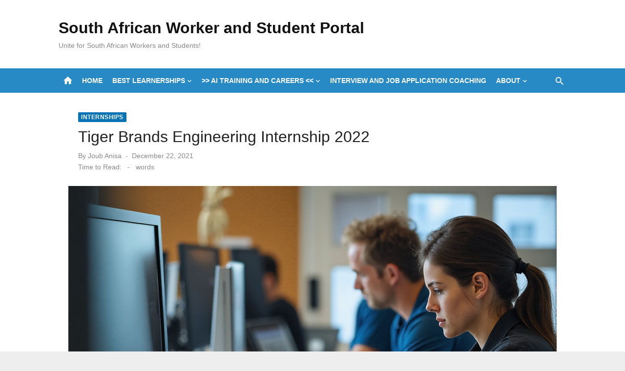

--- FILE ---
content_type: text/html; charset=UTF-8
request_url: https://joub.co.za/tiger-brands-engineering-internship-2022/
body_size: 22350
content:
<!DOCTYPE html><html lang="en-US"><head><script data-no-optimize="1">var litespeed_docref=sessionStorage.getItem("litespeed_docref");litespeed_docref&&(Object.defineProperty(document,"referrer",{get:function(){return litespeed_docref}}),sessionStorage.removeItem("litespeed_docref"));</script> <meta charset="UTF-8"><meta name="viewport" content="width=device-width, initial-scale=1"><link rel="profile" href="http://gmpg.org/xfn/11"><title>Tiger Brands Engineering Internship 2022 &#8211; South African Worker and Student Portal</title><meta name='robots' content='max-image-preview:large' /><link rel='dns-prefetch' href='//www.googletagmanager.com' /><link rel='dns-prefetch' href='//fonts.googleapis.com' /><link rel='dns-prefetch' href='//pagead2.googlesyndication.com' /><link href='https://fonts.gstatic.com' crossorigin rel='preconnect' /><link rel="alternate" type="application/rss+xml" title="South African Worker and Student Portal &raquo; Feed" href="https://joub.co.za/feed/" /><link rel="alternate" type="application/rss+xml" title="South African Worker and Student Portal &raquo; Comments Feed" href="https://joub.co.za/comments/feed/" /><style id="litespeed-ccss">ul{box-sizing:border-box}:root{--wp--preset--font-size--normal:16px;--wp--preset--font-size--huge:42px}.screen-reader-text{border:0;clip:rect(1px,1px,1px,1px);clip-path:inset(50%);height:1px;margin:-1px;overflow:hidden;padding:0;position:absolute;width:1px;word-wrap:normal!important}:where(figure){margin:0 0 1em}:root{--wp--preset--aspect-ratio--square:1;--wp--preset--aspect-ratio--4-3:4/3;--wp--preset--aspect-ratio--3-4:3/4;--wp--preset--aspect-ratio--3-2:3/2;--wp--preset--aspect-ratio--2-3:2/3;--wp--preset--aspect-ratio--16-9:16/9;--wp--preset--aspect-ratio--9-16:9/16;--wp--preset--color--black:#000000;--wp--preset--color--cyan-bluish-gray:#abb8c3;--wp--preset--color--white:#ffffff;--wp--preset--color--pale-pink:#f78da7;--wp--preset--color--vivid-red:#cf2e2e;--wp--preset--color--luminous-vivid-orange:#ff6900;--wp--preset--color--luminous-vivid-amber:#fcb900;--wp--preset--color--light-green-cyan:#7bdcb5;--wp--preset--color--vivid-green-cyan:#00d084;--wp--preset--color--pale-cyan-blue:#8ed1fc;--wp--preset--color--vivid-cyan-blue:#0693e3;--wp--preset--color--vivid-purple:#9b51e0;--wp--preset--color--dark-gray:#222222;--wp--preset--color--medium-gray:#444444;--wp--preset--color--light-gray:#888888;--wp--preset--color--accent:#0573b4;--wp--preset--gradient--vivid-cyan-blue-to-vivid-purple:linear-gradient(135deg,rgba(6,147,227,1) 0%,rgb(155,81,224) 100%);--wp--preset--gradient--light-green-cyan-to-vivid-green-cyan:linear-gradient(135deg,rgb(122,220,180) 0%,rgb(0,208,130) 100%);--wp--preset--gradient--luminous-vivid-amber-to-luminous-vivid-orange:linear-gradient(135deg,rgba(252,185,0,1) 0%,rgba(255,105,0,1) 100%);--wp--preset--gradient--luminous-vivid-orange-to-vivid-red:linear-gradient(135deg,rgba(255,105,0,1) 0%,rgb(207,46,46) 100%);--wp--preset--gradient--very-light-gray-to-cyan-bluish-gray:linear-gradient(135deg,rgb(238,238,238) 0%,rgb(169,184,195) 100%);--wp--preset--gradient--cool-to-warm-spectrum:linear-gradient(135deg,rgb(74,234,220) 0%,rgb(151,120,209) 20%,rgb(207,42,186) 40%,rgb(238,44,130) 60%,rgb(251,105,98) 80%,rgb(254,248,76) 100%);--wp--preset--gradient--blush-light-purple:linear-gradient(135deg,rgb(255,206,236) 0%,rgb(152,150,240) 100%);--wp--preset--gradient--blush-bordeaux:linear-gradient(135deg,rgb(254,205,165) 0%,rgb(254,45,45) 50%,rgb(107,0,62) 100%);--wp--preset--gradient--luminous-dusk:linear-gradient(135deg,rgb(255,203,112) 0%,rgb(199,81,192) 50%,rgb(65,88,208) 100%);--wp--preset--gradient--pale-ocean:linear-gradient(135deg,rgb(255,245,203) 0%,rgb(182,227,212) 50%,rgb(51,167,181) 100%);--wp--preset--gradient--electric-grass:linear-gradient(135deg,rgb(202,248,128) 0%,rgb(113,206,126) 100%);--wp--preset--gradient--midnight:linear-gradient(135deg,rgb(2,3,129) 0%,rgb(40,116,252) 100%);--wp--preset--font-size--small:14px;--wp--preset--font-size--medium:20px;--wp--preset--font-size--large:24px;--wp--preset--font-size--x-large:42px;--wp--preset--font-size--normal:16px;--wp--preset--font-size--huge:32px;--wp--preset--spacing--20:0.44rem;--wp--preset--spacing--30:0.67rem;--wp--preset--spacing--40:1rem;--wp--preset--spacing--50:1.5rem;--wp--preset--spacing--60:2.25rem;--wp--preset--spacing--70:3.38rem;--wp--preset--spacing--80:5.06rem;--wp--preset--shadow--natural:6px 6px 9px rgba(0, 0, 0, 0.2);--wp--preset--shadow--deep:12px 12px 50px rgba(0, 0, 0, 0.4);--wp--preset--shadow--sharp:6px 6px 0px rgba(0, 0, 0, 0.2);--wp--preset--shadow--outlined:6px 6px 0px -3px rgba(255, 255, 255, 1), 6px 6px rgba(0, 0, 0, 1);--wp--preset--shadow--crisp:6px 6px 0px rgba(0, 0, 0, 1)}.material-icons{font-family:"Material Icons";font-weight:400;font-style:normal;font-size:24px;display:inline-block;line-height:1;text-transform:none;letter-spacing:normal;word-wrap:normal;white-space:nowrap;direction:ltr;-webkit-font-feature-settings:"liga";-webkit-font-smoothing:antialiased}html,body,div,span,h1,p,a,img,i,ul,li,form,label,article,figure,header,nav,time{margin:0;padding:0;border:0;font-size:100%;font:inherit;vertical-align:baseline}article,figure,header,nav{display:block}html{-webkit-text-size-adjust:100%}body{text-rendering:optimizelegibility;line-height:1}ul{list-style:none}button,input{font-family:inherit;font-size:100%;margin:0}button,input{overflow:visible}button{text-transform:none}button,[type=submit]{-webkit-appearance:button}html,body{-moz-osx-font-smoothing:grayscale;-webkit-font-smoothing:antialiased}body,button,input{color:#444;font-family:"Rubik",sans-serif;font-size:16px;font-size:1rem;line-height:1.75}body{word-wrap:break-word}h1{clear:both;font-family:"Work Sans",sans-serif;color:#222}h1{font-size:28px;font-size:1.75rem;font-weight:400;line-height:1.25}h1{margin:20px 0 10px}p{margin:0 0 20px}i{font-style:italic}.sep{display:inline-block;padding:0 .25rem}.material-icons.md-middle{vertical-align:middle}.material-icons.md-20{font-size:20px}.site-title{font-size:2rem;font-weight:700;line-height:1.125;font-family:"Work Sans",sans-serif}.site-description{font-size:1rem;color:#888;line-height:1.25}.entry-title{padding:0;margin:0}h1.entry-title{font-weight:400}a{color:#0573b4;text-decoration:none}.site-title a{color:#111}*,*:before,*:after{box-sizing:inherit}body{background:#eee}:focus{outline:none}ul{margin:0 0 20px 20px;padding:0 0 0 20px}ul{list-style:disc}li>ul{margin-bottom:0;margin-left:30px}img{height:auto;max-width:100%}figure{margin:auto}.container{max-width:600px;margin:auto;padding-left:20px;padding-right:20px}.site{background-color:#fff;margin:auto}.row{margin-left:-10px;margin-right:-10px;-webkit-box-sizing:border-box;box-sizing:border-box}.col-12{position:relative;min-height:1px;padding-left:10px;padding-right:10px;-webkit-box-sizing:border-box;box-sizing:border-box}.clear:before,.clear:after,.container:before,.container:after,.hentry:before,.hentry:after,.site-header:before,.site-header:after,.site-content:before,.site-content:after{content:"";display:table;table-layout:fixed}.clear:after,.container:after,.hentry:after,.site-header:after,.site-content:after{clear:both}.screen-reader-text{clip:rect(1px,1px,1px,1px);height:1px;overflow:hidden;position:absolute!important;width:1px;word-wrap:normal!important}.site-branding{position:relative;padding:0;text-align:center;margin:30px auto}.site-title{margin:auto;padding:0 10px}.site-description{max-width:760px;margin:10px auto 0;padding:0 20px;font-size:16px}.header-bottom{display:none}.home-icon{display:none;padding:0 4px;text-align:center}.home-icon a{display:inline-block;width:30px;height:30px;color:#fff;text-decoration:none;opacity:1}.home-icon .material-icons{font-size:22px;line-height:30px}.search-popup{display:none;position:relative;padding:0;margin-top:10px}.search-popup .search-form{position:absolute;top:38px;right:0;width:200px;height:40px;padding:0 10px;opacity:0;visibility:hidden;background-color:#fff;border:1px solid rgb(0 0 0/.08);box-shadow:0 2px 4px -2px rgb(0 0 0/.1);z-index:20;box-sizing:border-box}.search-popup .search-form .search-field{height:28px;width:180px;line-height:28px;font-size:14px;padding:5px 30px 5px 5px;margin:8px 0 0 0;border:0;border-radius:0;background-color:#fff;position:relative;box-sizing:border-box}.search-popup .search-form .search-submit{position:absolute;top:8px;right:5px;height:25px;width:30px;padding:0;margin:0;line-height:25px;background:#fff0;color:#888}.search-popup-button{display:inline-block;width:30px;height:30px;padding:0 5px;text-align:center;line-height:30px;font-size:14px;color:#fff;z-index:10;outline:none;opacity:1}.search-popup-button .search-icon:before{font-family:"Material Icons";font-weight:400;font-style:normal;font-size:22px;display:inline-block;line-height:1;text-transform:none;letter-spacing:normal;word-wrap:normal;white-space:nowrap;direction:ltr;-webkit-font-smoothing:antialiased;text-rendering:optimizeLegibility;-moz-osx-font-smoothing:grayscale;font-feature-settings:"liga";content:"";vertical-align:middle}.main-navigation{display:none;clear:both;margin:auto}.main-navigation ul{list-style:none;margin:0;padding:0;text-align:left}.main-navigation li{display:block;position:relative}.main-navigation a{display:block;text-decoration:none;font-size:14px}.main-navigation ul ul{display:none;padding:0}.main-navigation ul ul a{display:block}.mobile-header{margin-bottom:20px}.mobile-navbar{position:relative;height:44px;background-color:#288ac4;z-index:10000}.mobile-navbar .search-popup{display:inline-block;float:right;margin-top:6px}.mobile-navbar .search-popup-button{color:#fff}.mobile-navbar .menu-toggle{position:relative;display:inline-block;width:44px;height:44px;margin:0;padding:0;float:left;background:#fff0;color:#fff;text-decoration:none}.mobile-navigation{position:relative;outline:none;display:block;padding:0;margin:0;background-color:#288ac4;border-top:1px solid rgb(255 255 255/.25);box-sizing:border-box}.mobile-navigation-wrapper{position:absolute;top:0;left:0;visibility:hidden;opacity:0;z-index:-1;width:100%;padding:10px 0;background-color:#288ac4;transform:translateY(-44px)}.mobile-navigation ul{margin:0 20px;padding:0}.mobile-navigation ul ul{margin:0}.mobile-navigation li{margin:0 10px}.mobile-navigation li a{padding:10px 0;font-size:14px;line-height:1.5}.mobile-navigation .mobile-menu li{border-top:1px solid rgb(255 255 255/.25)}.mobile-navigation .mobile-menu>li:first-of-type{border-top:0}.mobile-navigation .mobile-menu>li:last-child{border-bottom:0}.mobile-navigation .mobile-menu a{color:#fff;opacity:1}.mobile-navigation .mobile-menu ul li{margin:0}.mobile-navigation .mobile-menu ul li a{padding:10px}.button-toggle{display:block;background-color:#fff;content:"";height:2px;opacity:1;position:absolute;width:22px;z-index:20;left:10px;top:22px}.button-toggle:before{background-color:#fff;content:"";height:2px;left:0;position:absolute;top:-6px;transform-origin:center center 0;width:22px}.button-toggle:after{background-color:#fff;bottom:-6px;content:"";height:2px;left:0;position:absolute;transform-origin:center center 0;width:22px}.dropdown-toggle{height:42px;width:42px;padding:0;margin:0;position:absolute;top:0;right:0;text-transform:none;background-color:#fff0;color:#fff;border:0;content:"";-webkit-border-radius:0;border-radius:0}.dropdown-toggle:after{font-family:"Material Icons";font-weight:400;font-style:normal;font-size:20px;display:inline-block;line-height:1;text-transform:none;letter-spacing:normal;word-wrap:normal;white-space:nowrap;direction:ltr;-webkit-font-smoothing:antialiased;text-rendering:optimizeLegibility;-moz-osx-font-smoothing:grayscale;font-feature-settings:"liga";content:"";vertical-align:middle;padding:4px 8px;border-left:1px solid rgb(255 255 255/.25)}.hentry{margin-bottom:30px}.entry-thumbnail{margin:auto;overflow:hidden}.entry-thumbnail img{display:block;margin:auto}.posted-on,.byline,.cat-links{font-size:1em}.entry-meta{margin-top:5px;font-size:.875rem;color:#888;text-align:center;line-height:1.3}.posted-on a,.author a,.cat-links a{display:inline-block}.posted-on a,.author a{color:#888}.cat-links a{color:#0573b4;font-weight:700}.entry-meta-top .cat-links a{margin-top:0;margin-bottom:5px}.updated:not(.published){display:none}.byline .author{display:inline-block;text-transform:none}.byline+.posted-on{padding-left:.5rem}.byline+.posted-on:before{content:"-";padding-right:.5rem}.reading-time{margin-top:5px}.reading-eta,.word-count{padding:0 .25rem}.reading-eta{font-weight:700}.single .entry-header{margin-bottom:20px}.single .entry-meta{margin:10px auto 0;text-align:left}.single .entry-thumbnail{margin:0 auto 20px}.single .entry-thumbnail img{display:block;margin:auto;max-width:100%;height:auto;animation:fimg-FadeIn 2.5s}@keyframes fimg-FadeIn{from{opacity:0}to{opacity:1}}.single .author{font-size:.875rem}.single .entry-meta-top{display:-webkit-flex;display:flex;-webkit-flex-direction:row;flex-direction:row;-webkit-flex-wrap:nowrap;flex-wrap:nowrap;-webkit-box-align:start;-ms-flex-align:start;align-items:flex-start;justify-content:space-between;margin:0 auto 5px;text-align:left}.single .cat-links a{position:relative;padding:3px 6px 2px;margin-right:5px;font-size:12px;font-weight:700;text-transform:uppercase;letter-spacing:.5px;color:#fff;border-radius:2px;background-color:#0573b4}button{border:0;border-radius:2px;background:#0573b4;color:#fff;font-size:14px;text-transform:uppercase;line-height:1.5;padding:10px 25px 9px;opacity:1;font-weight:700;box-sizing:border-box}input[type="search"]{color:#888;border:1px solid rgb(0 0 0/.08);-webkit-box-sizing:border-box;box-sizing:border-box}input[type="search"]{padding:5px 10px}.search-form{position:relative}.search-form .search-field,.search-form input[type="search"]{width:100%;padding:5px 40px 5px 10px;border:1px solid rgb(0 0 0/.08);background-color:#fff;font-size:.875rem;line-height:28px;-webkit-appearance:none}.search-form .search-submit{position:absolute;right:0;top:0;padding:0 10px;width:50px;height:40px;background-color:#fff0;color:#666;text-align:center;border-radius:0;box-sizing:border-box}@media screen and (min-width:600px){h1.entry-title{text-align:left}}@media screen and (min-width:720px){.container{max-width:760px}}@media screen and (min-width:960px){.container{max-width:1040px}.col-12{float:left}.col-12{width:100%}.site-inner{margin:0-20px}.content-area{width:66.66666667%;float:left;box-sizing:border-box;padding:0 20px}h1{font-size:2rem}.content-fullwidth .content-area{float:none;width:100%}.mobile-header,.dropdown-toggle{display:none}.main-navigation{display:inline-block;clear:none}.main-navigation ul{display:inline-block;background-color:#fff0;text-align:center}.main-navigation a,.main-navigation li{display:inline-block}.main-navigation a{color:#444;border:0}.main-navigation>ul>li>a{padding:8px 4px 7px;margin:0;color:#fff;line-height:35px;font-size:14px;font-weight:700;text-transform:uppercase;border:0;opacity:1}.main-navigation>ul>li{padding:0 6px}.main-navigation>ul>li.menu-item-has-children>a{position:relative;padding-right:18px}.main-navigation>ul>li.menu-item-has-children>a:after{font-family:"Material Icons";font-weight:400;font-style:normal;font-size:16px;display:inline-block;line-height:1;text-transform:none;letter-spacing:normal;word-wrap:normal;white-space:nowrap;direction:ltr;-webkit-font-smoothing:antialiased;text-rendering:optimizeLegibility;-moz-osx-font-smoothing:grayscale;font-feature-settings:"liga";content:"";position:absolute;right:0;top:18px;width:18px;text-align:center}.main-navigation ul ul{display:block;position:absolute;top:40px;left:0;padding:0;visibility:hidden;opacity:0;border:1px solid rgb(0 0 0/.08);background-color:#fff;z-index:9998;text-align:left}.main-navigation>ul:before,.main-navigation>ul:after{content:none}.main-navigation ul ul a{min-width:190px;margin:0;padding:10px 15px;line-height:20px;border-top:1px solid #eaeaea}.main-navigation ul ul>li:first-child>a{border-top:0}.site-header{margin-bottom:40px}.site-branding{padding:20px 0;margin:0}.site-title{padding:0}.site-description{padding:0}.home-icon,.search-popup{display:inline-block;vertical-align:top}.search-popup .search-form{top:-3px;right:30px;height:36px;border-radius:128px}.search-popup .search-form .search-field{height:26px;line-height:26px;margin-top:6px}.search-popup .search-form .search-submit{top:5px}.flex-container{position:relative;min-height:140px;display:-webkit-box;display:-ms-flexbox;display:flex;flex-direction:row;-ms-flex-wrap:wrap;flex-wrap:wrap;-webkit-box-align:center;-ms-flex-align:center;align-items:center}.header-bottom{display:block}.header-bottom{position:relative;height:50px;background-color:#288ac4}.header-bottom .home-icon,.header-bottom .search-popup{margin-top:10px}.header-bottom .search-popup{margin-left:16px}.header-title-left .flex-container{-webkit-box-pack:start;-ms-flex-pack:start;justify-content:space-between}.header-title-left .site-branding{text-align:left;margin:0 20px 0 0;flex:1}.header-title-left .site-title{margin:0}.header-title-left .site-description{margin-left:0;margin-right:0;font-size:.875rem}.menu-left .main-navigation,.menu-left .home-icon{float:left}.menu-left .search-popup{float:right}.hentry{margin-bottom:30px}.single .entry-header,.single .entry-thumbnail{margin-bottom:30px}.single.content-fullwidth .entry-header{padding-left:40px;padding-right:40px}}@media screen and (min-width:1440px){.container{max-width:1200px;padding-left:30px;padding-right:30px}.site-inner{margin:0-30px}.content-area{padding:0 30px}.row{margin-left:-15px;margin-right:-15px}.col-12{padding-left:15px;padding-right:15px}.header-title-left .site-branding{margin-right:30px}.single .entry-header{padding-left:30px;padding-right:30px}.single.content-fullwidth .entry-header{padding-left:60px;padding-right:60px}}@media screen and (min-width:1600px){.container{max-width:1260px}}html{--dl-icon-apple:url('data:image/svg+xml,<svg viewBox="0 0 24 24" version="1.1" xmlns="http://www.w3.org/2000/svg" aria-hidden="true" focusable="false"><path d="M15.8,2c0,0,0.1,0,0.1,0c0.1,1.4-0.4,2.5-1.1,3.2C14.3,6,13.4,6.7,12,6.6c-0.1-1.4,0.4-2.4,1.1-3.1 C13.7,2.8,14.8,2.1,15.8,2z"/><path d="M20.2,16.7C20.2,16.7,20.2,16.7,20.2,16.7c-0.4,1.2-1,2.3-1.7,3.2c-0.6,0.9-1.4,2-2.8,2c-1.2,0-2-0.8-3.2-0.8 c-1.3,0-2,0.6-3.2,0.8c-0.1,0-0.3,0-0.4,0c-0.9-0.1-1.6-0.8-2.1-1.4c-1.5-1.8-2.7-4.2-2.9-7.3c0-0.3,0-0.6,0-0.9 c0.1-2.2,1.2-4,2.6-4.8c0.7-0.5,1.8-0.8,2.9-0.7c0.5,0.1,1,0.2,1.4,0.4c0.4,0.2,0.9,0.4,1.4,0.4c0.3,0,0.7-0.2,1-0.3 c1-0.4,1.9-0.8,3.2-0.6c1.5,0.2,2.6,0.9,3.3,1.9c-1.3,0.8-2.3,2.1-2.1,4.2C17.6,14.9,18.8,16,20.2,16.7z"/></svg>');--dl-icon-discord:url('data:image/svg+xml,<svg viewBox="0 0 24 24" version="1.1" xmlns="http://www.w3.org/2000/svg" aria-hidden="true" focusable="false"><path d="M18.9,5.7c-1.3-0.6-2.7-1-4.1-1.3c-0.2,0.3-0.4,0.7-0.5,1.1c-1.5-0.2-3.1-0.2-4.6,0C9.6,5.1,9.4,4.8,9.2,4.4 C7.8,4.7,6.4,5.1,5.1,5.7c-2.6,3.9-3.3,7.6-3,11.3l0,0c1.5,1.1,3.2,2,5.1,2.5c0.4-0.6,0.8-1.1,1.1-1.7c-0.6-0.2-1.2-0.5-1.7-0.8 c0.1-0.1,0.3-0.2,0.4-0.3c3.2,1.5,6.9,1.5,10.1,0c0.1,0.1,0.3,0.2,0.4,0.3c-0.5,0.3-1.1,0.6-1.7,0.8c0.3,0.6,0.7,1.2,1.1,1.7 c1.8-0.5,3.5-1.4,5.1-2.5l0,0C22.3,12.7,21.2,9,18.9,5.7z M8.7,14.8c-1,0-1.8-0.9-1.8-2s0.8-2,1.8-2s1.8,0.9,1.8,2 S9.7,14.8,8.7,14.8z M15.3,14.8c-1,0-1.8-0.9-1.8-2s0.8-2,1.8-2s1.8,0.9,1.8,2S16.3,14.8,15.3,14.8z"/></svg>');--dl-icon-dribble:url('data:image/svg+xml,<svg viewBox="0 0 24 24" version="1.1" xmlns="http://www.w3.org/2000/svg" aria-hidden="true" focusable="false"><path d="M12,22C6.486,22,2,17.514,2,12S6.486,2,12,2c5.514,0,10,4.486,10,10S17.514,22,12,22z M20.434,13.369 c-0.292-0.092-2.644-0.794-5.32-0.365c1.117,3.07,1.572,5.57,1.659,6.09C18.689,17.798,20.053,15.745,20.434,13.369z M15.336,19.876c-0.127-0.749-0.623-3.361-1.822-6.477c-0.019,0.006-0.038,0.013-0.056,0.019c-4.818,1.679-6.547,5.02-6.701,5.334 c1.448,1.129,3.268,1.803,5.243,1.803C13.183,20.555,14.311,20.313,15.336,19.876z M5.654,17.724 c0.193-0.331,2.538-4.213,6.943-5.637c0.111-0.036,0.224-0.07,0.337-0.102c-0.214-0.485-0.448-0.971-0.692-1.45 c-4.266,1.277-8.405,1.223-8.778,1.216c-0.003,0.087-0.004,0.174-0.004,0.261C3.458,14.207,4.29,16.21,5.654,17.724z M3.639,10.264 c0.382,0.005,3.901,0.02,7.897-1.041c-1.415-2.516-2.942-4.631-3.167-4.94C5.979,5.41,4.193,7.613,3.639,10.264z M9.998,3.709 c0.236,0.316,1.787,2.429,3.187,5c3.037-1.138,4.323-2.867,4.477-3.085C16.154,4.286,14.17,3.471,12,3.471 C11.311,3.471,10.641,3.554,9.998,3.709z M18.612,6.612C18.432,6.855,17,8.69,13.842,9.979c0.199,0.407,0.389,0.821,0.567,1.237 c0.063,0.148,0.124,0.295,0.184,0.441c2.842-0.357,5.666,0.215,5.948,0.275C20.522,9.916,19.801,8.065,18.612,6.612z"></path></svg>');--dl-icon-facebook:url('data:image/svg+xml,<svg viewBox="0 0 24 24" version="1.1" xmlns="http://www.w3.org/2000/svg" aria-hidden="true" focusable="false"><path d="M12 2C6.5 2 2 6.5 2 12c0 5 3.7 9.1 8.4 9.9v-7H7.9V12h2.5V9.8c0-2.5 1.5-3.9 3.8-3.9 1.1 0 2.2.2 2.2.2v2.5h-1.3c-1.2 0-1.6.8-1.6 1.6V12h2.8l-.4 2.9h-2.3v7C18.3 21.1 22 17 22 12c0-5.5-4.5-10-10-10z"></path></svg>');--dl-icon-flickr:url('data:image/svg+xml,<svg viewBox="0 0 24 24" version="1.1" xmlns="http://www.w3.org/2000/svg" aria-hidden="true" focusable="false"><path d="M6.5,7c-2.75,0-5,2.25-5,5s2.25,5,5,5s5-2.25,5-5S9.25,7,6.5,7z M17.5,7c-2.75,0-5,2.25-5,5s2.25,5,5,5s5-2.25,5-5 S20.25,7,17.5,7z"></path></svg>');--dl-icon-github:url('data:image/svg+xml,<svg viewBox="0 0 24 24" version="1.1" xmlns="http://www.w3.org/2000/svg" aria-hidden="true" focusable="false"><path d="M12,2C6.477,2,2,6.477,2,12c0,4.419,2.865,8.166,6.839,9.489c0.5,0.09,0.682-0.218,0.682-0.484 c0-0.236-0.009-0.866-0.014-1.699c-2.782,0.602-3.369-1.34-3.369-1.34c-0.455-1.157-1.11-1.465-1.11-1.465 c-0.909-0.62,0.069-0.608,0.069-0.608c1.004,0.071,1.532,1.03,1.532,1.03c0.891,1.529,2.341,1.089,2.91,0.833 c0.091-0.647,0.349-1.086,0.635-1.337c-2.22-0.251-4.555-1.111-4.555-4.943c0-1.091,0.39-1.984,1.03-2.682 C6.546,8.54,6.202,7.524,6.746,6.148c0,0,0.84-0.269,2.75,1.025C10.295,6.95,11.15,6.84,12,6.836 c0.85,0.004,1.705,0.114,2.504,0.336c1.909-1.294,2.748-1.025,2.748-1.025c0.546,1.376,0.202,2.394,0.1,2.646 c0.64,0.699,1.026,1.591,1.026,2.682c0,3.841-2.337,4.687-4.565,4.935c0.359,0.307,0.679,0.917,0.679,1.852 c0,1.335-0.012,2.415-0.012,2.741c0,0.269,0.18,0.579,0.688,0.481C19.138,20.161,22,16.416,22,12C22,6.477,17.523,2,12,2z"></path></svg>');--dl-icon-instagram:url('data:image/svg+xml,<svg viewBox="0 0 24 24" version="1.1" xmlns="http://www.w3.org/2000/svg" aria-hidden="true" focusable="false"><path d="M12,4.622c2.403,0,2.688,0.009,3.637,0.052c0.877,0.04,1.354,0.187,1.671,0.31c0.42,0.163,0.72,0.358,1.035,0.673 c0.315,0.315,0.51,0.615,0.673,1.035c0.123,0.317,0.27,0.794,0.31,1.671c0.043,0.949,0.052,1.234,0.052,3.637 s-0.009,2.688-0.052,3.637c-0.04,0.877-0.187,1.354-0.31,1.671c-0.163,0.42-0.358,0.72-0.673,1.035 c-0.315,0.315-0.615,0.51-1.035,0.673c-0.317,0.123-0.794,0.27-1.671,0.31c-0.949,0.043-1.233,0.052-3.637,0.052 s-2.688-0.009-3.637-0.052c-0.877-0.04-1.354-0.187-1.671-0.31c-0.42-0.163-0.72-0.358-1.035-0.673 c-0.315-0.315-0.51-0.615-0.673-1.035c-0.123-0.317-0.27-0.794-0.31-1.671C4.631,14.688,4.622,14.403,4.622,12 s0.009-2.688,0.052-3.637c0.04-0.877,0.187-1.354,0.31-1.671c0.163-0.42,0.358-0.72,0.673-1.035 c0.315-0.315,0.615-0.51,1.035-0.673c0.317-0.123,0.794-0.27,1.671-0.31C9.312,4.631,9.597,4.622,12,4.622 M12,3 C9.556,3,9.249,3.01,8.289,3.054C7.331,3.098,6.677,3.25,6.105,3.472C5.513,3.702,5.011,4.01,4.511,4.511 c-0.5,0.5-0.808,1.002-1.038,1.594C3.25,6.677,3.098,7.331,3.054,8.289C3.01,9.249,3,9.556,3,12c0,2.444,0.01,2.751,0.054,3.711 c0.044,0.958,0.196,1.612,0.418,2.185c0.23,0.592,0.538,1.094,1.038,1.594c0.5,0.5,1.002,0.808,1.594,1.038 c0.572,0.222,1.227,0.375,2.185,0.418C9.249,20.99,9.556,21,12,21s2.751-0.01,3.711-0.054c0.958-0.044,1.612-0.196,2.185-0.418 c0.592-0.23,1.094-0.538,1.594-1.038c0.5-0.5,0.808-1.002,1.038-1.594c0.222-0.572,0.375-1.227,0.418-2.185 C20.99,14.751,21,14.444,21,12s-0.01-2.751-0.054-3.711c-0.044-0.958-0.196-1.612-0.418-2.185c-0.23-0.592-0.538-1.094-1.038-1.594 c-0.5-0.5-1.002-0.808-1.594-1.038c-0.572-0.222-1.227-0.375-2.185-0.418C14.751,3.01,14.444,3,12,3L12,3z M12,7.378 c-2.552,0-4.622,2.069-4.622,4.622S9.448,16.622,12,16.622s4.622-2.069,4.622-4.622S14.552,7.378,12,7.378z M12,15 c-1.657,0-3-1.343-3-3s1.343-3,3-3s3,1.343,3,3S13.657,15,12,15z M16.804,6.116c-0.596,0-1.08,0.484-1.08,1.08 s0.484,1.08,1.08,1.08c0.596,0,1.08-0.484,1.08-1.08S17.401,6.116,16.804,6.116z"></path></svg>');--dl-icon-linkedin:url('data:image/svg+xml,<svg viewBox="0 0 24 24" version="1.1" xmlns="http://www.w3.org/2000/svg" aria-hidden="true" focusable="false"><path d="M19.7,3H4.3C3.582,3,3,3.582,3,4.3v15.4C3,20.418,3.582,21,4.3,21h15.4c0.718,0,1.3-0.582,1.3-1.3V4.3 C21,3.582,20.418,3,19.7,3z M8.339,18.338H5.667v-8.59h2.672V18.338z M7.004,8.574c-0.857,0-1.549-0.694-1.549-1.548 c0-0.855,0.691-1.548,1.549-1.548c0.854,0,1.547,0.694,1.547,1.548C8.551,7.881,7.858,8.574,7.004,8.574z M18.339,18.338h-2.669 v-4.177c0-0.996-0.017-2.278-1.387-2.278c-1.389,0-1.601,1.086-1.601,2.206v4.249h-2.667v-8.59h2.559v1.174h0.037 c0.356-0.675,1.227-1.387,2.526-1.387c2.703,0,3.203,1.779,3.203,4.092V18.338z"></path></svg>');--dl-icon-medium:url('data:image/svg+xml,<svg viewBox="0 0 24 24" version="1.1" xmlns="http://www.w3.org/2000/svg" aria-hidden="true" focusable="false"><path d="M20.962,7.257l-5.457,8.867l-3.923-6.375l3.126-5.08c0.112-0.182,0.319-0.286,0.527-0.286c0.05,0,0.1,0.008,0.149,0.02 c0.039,0.01,0.078,0.023,0.114,0.041l5.43,2.715l0.006,0.003c0.004,0.002,0.007,0.006,0.011,0.008 C20.971,7.191,20.98,7.227,20.962,7.257z M9.86,8.592v5.783l5.14,2.57L9.86,8.592z M15.772,17.331l4.231,2.115 C20.554,19.721,21,19.529,21,19.016V8.835L15.772,17.331z M8.968,7.178L3.665,4.527C3.569,4.479,3.478,4.456,3.395,4.456 C3.163,4.456,3,4.636,3,4.938v11.45c0,0.306,0.224,0.669,0.498,0.806l4.671,2.335c0.12,0.06,0.234,0.088,0.337,0.088 c0.29,0,0.494-0.225,0.494-0.602V7.231C9,7.208,8.988,7.188,8.968,7.178z"></path></svg>');--dl-icon-pinterest:url('data:image/svg+xml,<svg viewBox="0 0 24 24" version="1.1" xmlns="http://www.w3.org/2000/svg" aria-hidden="true" focusable="false"><path d="M12.289,2C6.617,2,3.606,5.648,3.606,9.622c0,1.846,1.025,4.146,2.666,4.878c0.25,0.111,0.381,0.063,0.439-0.169 c0.044-0.175,0.267-1.029,0.365-1.428c0.032-0.128,0.017-0.237-0.091-0.362C6.445,11.911,6.01,10.75,6.01,9.668 c0-2.777,2.194-5.464,5.933-5.464c3.23,0,5.49,2.108,5.49,5.122c0,3.407-1.794,5.768-4.13,5.768c-1.291,0-2.257-1.021-1.948-2.277 c0.372-1.495,1.089-3.112,1.089-4.191c0-0.967-0.542-1.775-1.663-1.775c-1.319,0-2.379,1.309-2.379,3.059 c0,1.115,0.394,1.869,0.394,1.869s-1.302,5.279-1.54,6.261c-0.405,1.666,0.053,4.368,0.094,4.604 c0.021,0.126,0.167,0.169,0.25,0.063c0.129-0.165,1.699-2.419,2.142-4.051c0.158-0.59,0.817-2.995,0.817-2.995 c0.43,0.784,1.681,1.446,3.013,1.446c3.963,0,6.822-3.494,6.822-7.833C20.394,5.112,16.849,2,12.289,2"></path></svg>');--dl-icon-rss:url('data:image/svg+xml,<svg version="1.0" xmlns="http://www.w3.org/2000/svg" viewBox="0 0 24 24" aria-hidden="true" focusable="false"><path d="M2,8.7V12c5.5,0,10,4.5,10,10h3.3C15.3,14.6,9.4,8.7,2,8.7z M2,2v3.3c9.2,0,16.7,7.5,16.7,16.7H22C22,11,13,2,2,2z M4.5,17 C3.1,17,2,18.1,2,19.5S3.1,22,4.5,22S7,20.9,7,19.5S5.9,17,4.5,17z"/></svg>');--dl-icon-share:url('data:image/svg+xml,<svg version="1.0" xmlns="http://www.w3.org/2000/svg" xmlns:xlink="http://www.w3.org/1999/xlink" viewBox="0 0 24 24" aria-hidden="true" focusable="false"><path d="M18,15c-1.1,0-2.1,0.5-2.8,1.2l-5.3-3.1C9.9,12.7,10,12.4,10,12c0-0.4-0.1-0.7-0.2-1.1l5.3-3.1C15.9,8.5,16.9,9,18,9 c2.2,0,4-1.8,4-4s-1.8-4-4-4s-4,1.8-4,4c0,0.4,0.1,0.7,0.2,1.1L8.8,9.2C8.1,8.5,7.1,8,6,8c-2.2,0-4,1.8-4,4c0,2.2,1.8,4,4,4 c1.1,0,2.1-0.5,2.8-1.2l5.3,3.1C14.1,18.3,14,18.6,14,19c0,2.2,1.8,4,4,4s4-1.8,4-4S20.2,15,18,15z M18,3c1.1,0,2,0.9,2,2 s-0.9,2-2,2s-2-0.9-2-2S16.9,3,18,3z M6,14c-1.1,0-2-0.9-2-2c0-1.1,0.9-2,2-2s2,0.9,2,2C8,13.1,7.1,14,6,14z M18,21 c-1.1,0-2-0.9-2-2c0-0.4,0.1-0.7,0.3-1c0,0,0,0,0,0c0,0,0,0,0,0c0.3-0.6,1-1,1.7-1c1.1,0,2,0.9,2,2S19.1,21,18,21z"/></svg>');--dl-icon-spotify:url('data:image/svg+xml,<svg viewBox="0 0 24 24" version="1.1" xmlns="http://www.w3.org/2000/svg" aria-hidden="true" focusable="false"><path d="M12,2C6.477,2,2,6.477,2,12c0,5.523,4.477,10,10,10c5.523,0,10-4.477,10-10C22,6.477,17.523,2,12,2 M16.586,16.424 c-0.18,0.295-0.563,0.387-0.857,0.207c-2.348-1.435-5.304-1.76-8.785-0.964c-0.335,0.077-0.67-0.133-0.746-0.469 c-0.077-0.335,0.132-0.67,0.469-0.746c3.809-0.871,7.077-0.496,9.713,1.115C16.673,15.746,16.766,16.13,16.586,16.424 M17.81,13.7 c-0.226,0.367-0.706,0.482-1.072,0.257c-2.687-1.652-6.785-2.131-9.965-1.166C6.36,12.917,5.925,12.684,5.8,12.273 C5.675,11.86,5.908,11.425,6.32,11.3c3.632-1.102,8.147-0.568,11.234,1.328C17.92,12.854,18.035,13.335,17.81,13.7 M17.915,10.865 c-3.223-1.914-8.54-2.09-11.618-1.156C5.804,9.859,5.281,9.58,5.131,9.086C4.982,8.591,5.26,8.069,5.755,7.919 c3.532-1.072,9.404-0.865,13.115,1.338c0.445,0.264,0.59,0.838,0.327,1.282C18.933,10.983,18.359,11.129,17.915,10.865"></path></svg>');--dl-icon-telegram:url('data:image/svg+xml,<svg viewBox="0 0 24 24" version="1.1" xmlns="http://www.w3.org/2000/svg" aria-hidden="true" focusable="false"><path d="M4.2,11c4.8-2.1,8.1-3.5,9.7-4.2c4.6-1.9,5.6-2.2,6.2-2.3c0.1,0,0.4,0,0.6,0.2c0.2,0.1,0.2,0.3,0.2,0.4c0,0.1,0,0.4,0,0.7 c-0.2,2.6-1.3,9-1.9,11.9c-0.2,1.2-0.7,1.7-1.1,1.7c-1,0.1-1.7-0.6-2.6-1.2c-1.5-1-2.3-1.6-3.7-2.5C10,14.6,11.1,14,12,13.1 c0.2-0.3,4.5-4.1,4.6-4.5c0,0,0-0.2-0.1-0.3s-0.2-0.1-0.3,0c-0.1,0-2.5,1.6-7,4.6c-0.7,0.5-1.3,0.7-1.8,0.7c-0.6,0-1.7-0.3-2.6-0.6 c-1-0.3-1.9-0.5-1.8-1.1C3,11.6,3.5,11.3,4.2,11z"/></svg>');--dl-icon-tiktok:url('data:image/svg+xml,<svg viewBox="0 0 32 32" version="1.1" xmlns="http://www.w3.org/2000/svg" aria-hidden="true" focusable="false"><path d="M16.708 0.027c1.745-0.027 3.48-0.011 5.213-0.027 0.105 2.041 0.839 4.12 2.333 5.563 1.491 1.479 3.6 2.156 5.652 2.385v5.369c-1.923-0.063-3.855-0.463-5.6-1.291-0.76-0.344-1.468-0.787-2.161-1.24-0.009 3.896 0.016 7.787-0.025 11.667-0.104 1.864-0.719 3.719-1.803 5.255-1.744 2.557-4.771 4.224-7.88 4.276-1.907 0.109-3.812-0.411-5.437-1.369-2.693-1.588-4.588-4.495-4.864-7.615-0.032-0.667-0.043-1.333-0.016-1.984 0.24-2.537 1.495-4.964 3.443-6.615 2.208-1.923 5.301-2.839 8.197-2.297 0.027 1.975-0.052 3.948-0.052 5.923-1.323-0.428-2.869-0.308-4.025 0.495-0.844 0.547-1.485 1.385-1.819 2.333-0.276 0.676-0.197 1.427-0.181 2.145 0.317 2.188 2.421 4.027 4.667 3.828 1.489-0.016 2.916-0.88 3.692-2.145 0.251-0.443 0.532-0.896 0.547-1.417 0.131-2.385 0.079-4.76 0.095-7.145 0.011-5.375-0.016-10.735 0.025-16.093z"></path></svg>');--dl-icon-twitch:url('data:image/svg+xml,<svg viewBox="0 0 24 24" version="1.1" xmlns="http://www.w3.org/2000/svg" aria-hidden="true" focusable="false"><path d="M16.499,8.089h-1.636v4.91h1.636V8.089z M12,8.089h-1.637v4.91H12V8.089z M4.228,3.178L3,6.451v13.092h4.499V22h2.456 l2.454-2.456h3.681L21,14.636V3.178H4.228z M19.364,13.816l-2.864,2.865H12l-2.453,2.453V16.68H5.863V4.814h13.501V13.816z"></path></svg>');--dl-icon-twitter:url('data:image/svg+xml,<svg viewBox="0 0 24 24" version="1.1" xmlns="http://www.w3.org/2000/svg" aria-hidden="true" focusable="false"><path d="M14,10.4l7.6-8.9h-1.8L13,9.1L7.9,1.6H1.7l8,11.7l-8,9.3h1.8l7-8.1l5.6,8.1h6.2L14,10.4L14,10.4z M11.4,13.3l-0.8-1.1 L4.1,2.9h2.8l5.3,7.5l0.8,1.1l6.8,9.6h-2.8L11.4,13.3L11.4,13.3z"/></svg>');--dl-icon-whatsapp:url('data:image/svg+xml,<svg viewBox="0 0 24 24" version="1.1" xmlns="http://www.w3.org/2000/svg" aria-hidden="true" focusable="false"><path d="M 12.011719 2 C 6.5057187 2 2.0234844 6.478375 2.0214844 11.984375 C 2.0204844 13.744375 2.4814687 15.462563 3.3554688 16.976562 L 2 22 L 7.2324219 20.763672 C 8.6914219 21.559672 10.333859 21.977516 12.005859 21.978516 L 12.009766 21.978516 C 17.514766 21.978516 21.995047 17.499141 21.998047 11.994141 C 22.000047 9.3251406 20.962172 6.8157344 19.076172 4.9277344 C 17.190172 3.0407344 14.683719 2.001 12.011719 2 z M 12.009766 4 C 14.145766 4.001 16.153109 4.8337969 17.662109 6.3417969 C 19.171109 7.8517969 20.000047 9.8581875 19.998047 11.992188 C 19.996047 16.396187 16.413812 19.978516 12.007812 19.978516 C 10.674812 19.977516 9.3544062 19.642812 8.1914062 19.007812 L 7.5175781 18.640625 L 6.7734375 18.816406 L 4.8046875 19.28125 L 5.2851562 17.496094 L 5.5019531 16.695312 L 5.0878906 15.976562 C 4.3898906 14.768562 4.0204844 13.387375 4.0214844 11.984375 C 4.0234844 7.582375 7.6067656 4 12.009766 4 z M 8.4765625 7.375 C 8.3095625 7.375 8.0395469 7.4375 7.8105469 7.6875 C 7.5815469 7.9365 6.9355469 8.5395781 6.9355469 9.7675781 C 6.9355469 10.995578 7.8300781 12.182609 7.9550781 12.349609 C 8.0790781 12.515609 9.68175 15.115234 12.21875 16.115234 C 14.32675 16.946234 14.754891 16.782234 15.212891 16.740234 C 15.670891 16.699234 16.690438 16.137687 16.898438 15.554688 C 17.106437 14.971687 17.106922 14.470187 17.044922 14.367188 C 16.982922 14.263188 16.816406 14.201172 16.566406 14.076172 C 16.317406 13.951172 15.090328 13.348625 14.861328 13.265625 C 14.632328 13.182625 14.464828 13.140625 14.298828 13.390625 C 14.132828 13.640625 13.655766 14.201187 13.509766 14.367188 C 13.363766 14.534188 13.21875 14.556641 12.96875 14.431641 C 12.71875 14.305641 11.914938 14.041406 10.960938 13.191406 C 10.218937 12.530406 9.7182656 11.714844 9.5722656 11.464844 C 9.4272656 11.215844 9.5585938 11.079078 9.6835938 10.955078 C 9.7955938 10.843078 9.9316406 10.663578 10.056641 10.517578 C 10.180641 10.371578 10.223641 10.267562 10.306641 10.101562 C 10.389641 9.9355625 10.347156 9.7890625 10.285156 9.6640625 C 10.223156 9.5390625 9.737625 8.3065 9.515625 7.8125 C 9.328625 7.3975 9.131125 7.3878594 8.953125 7.3808594 C 8.808125 7.3748594 8.6425625 7.375 8.4765625 7.375 z"></path></svg>');--dl-icon-vimeo:url('data:image/svg+xml,<svg viewBox="0 0 24 24" version="1.1" xmlns="http://www.w3.org/2000/svg" aria-hidden="true" focusable="false"><path d="M22.396,7.164c-0.093,2.026-1.507,4.799-4.245,8.32C15.322,19.161,12.928,21,10.97,21c-1.214,0-2.24-1.119-3.079-3.359 c-0.56-2.053-1.119-4.106-1.68-6.159C5.588,9.243,4.921,8.122,4.206,8.122c-0.156,0-0.701,0.328-1.634,0.98L1.594,7.841 c1.027-0.902,2.04-1.805,3.037-2.708C6.001,3.95,7.03,3.327,7.715,3.264c1.619-0.156,2.616,0.951,2.99,3.321 c0.404,2.557,0.685,4.147,0.841,4.769c0.467,2.121,0.981,3.181,1.542,3.181c0.435,0,1.09-0.688,1.963-2.065 c0.871-1.376,1.338-2.422,1.401-3.142c0.125-1.187-0.343-1.782-1.401-1.782c-0.498,0-1.012,0.115-1.541,0.341 c1.023-3.35,2.977-4.977,5.862-4.884C21.511,3.066,22.52,4.453,22.396,7.164z"></path></svg>');--dl-icon-youtube:url('data:image/svg+xml,<svg viewBox="0 0 24 24" version="1.1" xmlns="http://www.w3.org/2000/svg" aria-hidden="true" focusable="false"><path d="M21.8,8.001c0,0-0.195-1.378-0.795-1.985c-0.76-0.797-1.613-0.801-2.004-0.847c-2.799-0.202-6.997-0.202-6.997-0.202 h-0.009c0,0-4.198,0-6.997,0.202C4.608,5.216,3.756,5.22,2.995,6.016C2.395,6.623,2.2,8.001,2.2,8.001S2,9.62,2,11.238v1.517 c0,1.618,0.2,3.237,0.2,3.237s0.195,1.378,0.795,1.985c0.761,0.797,1.76,0.771,2.205,0.855c1.6,0.153,6.8,0.201,6.8,0.201 s4.203-0.006,7.001-0.209c0.391-0.047,1.243-0.051,2.004-0.847c0.6-0.607,0.795-1.985,0.795-1.985s0.2-1.618,0.2-3.237v-1.517 C22,9.62,21.8,8.001,21.8,8.001z M9.935,14.594l-0.001-5.62l5.404,2.82L9.935,14.594z"></path></svg>')}</style><link rel="preload" data-asynced="1" data-optimized="2" as="style" onload="this.onload=null;this.rel='stylesheet'" href="https://joub.co.za/wp-content/litespeed/css/69e636844a78d5b1e2c9051905e4bdc1.css?ver=7f8b8" /><script data-optimized="1" type="litespeed/javascript" data-src="https://joub.co.za/wp-content/plugins/litespeed-cache/assets/js/css_async.min.js"></script> <style id='classic-theme-styles-inline-css' type='text/css'>/*! This file is auto-generated */
.wp-block-button__link{color:#fff;background-color:#32373c;border-radius:9999px;box-shadow:none;text-decoration:none;padding:calc(.667em + 2px) calc(1.333em + 2px);font-size:1.125em}.wp-block-file__button{background:#32373c;color:#fff;text-decoration:none}</style><style id='global-styles-inline-css' type='text/css'>:root{--wp--preset--aspect-ratio--square: 1;--wp--preset--aspect-ratio--4-3: 4/3;--wp--preset--aspect-ratio--3-4: 3/4;--wp--preset--aspect-ratio--3-2: 3/2;--wp--preset--aspect-ratio--2-3: 2/3;--wp--preset--aspect-ratio--16-9: 16/9;--wp--preset--aspect-ratio--9-16: 9/16;--wp--preset--color--black: #000000;--wp--preset--color--cyan-bluish-gray: #abb8c3;--wp--preset--color--white: #ffffff;--wp--preset--color--pale-pink: #f78da7;--wp--preset--color--vivid-red: #cf2e2e;--wp--preset--color--luminous-vivid-orange: #ff6900;--wp--preset--color--luminous-vivid-amber: #fcb900;--wp--preset--color--light-green-cyan: #7bdcb5;--wp--preset--color--vivid-green-cyan: #00d084;--wp--preset--color--pale-cyan-blue: #8ed1fc;--wp--preset--color--vivid-cyan-blue: #0693e3;--wp--preset--color--vivid-purple: #9b51e0;--wp--preset--color--dark-gray: #222222;--wp--preset--color--medium-gray: #444444;--wp--preset--color--light-gray: #888888;--wp--preset--color--accent: #0573b4;--wp--preset--gradient--vivid-cyan-blue-to-vivid-purple: linear-gradient(135deg,rgba(6,147,227,1) 0%,rgb(155,81,224) 100%);--wp--preset--gradient--light-green-cyan-to-vivid-green-cyan: linear-gradient(135deg,rgb(122,220,180) 0%,rgb(0,208,130) 100%);--wp--preset--gradient--luminous-vivid-amber-to-luminous-vivid-orange: linear-gradient(135deg,rgba(252,185,0,1) 0%,rgba(255,105,0,1) 100%);--wp--preset--gradient--luminous-vivid-orange-to-vivid-red: linear-gradient(135deg,rgba(255,105,0,1) 0%,rgb(207,46,46) 100%);--wp--preset--gradient--very-light-gray-to-cyan-bluish-gray: linear-gradient(135deg,rgb(238,238,238) 0%,rgb(169,184,195) 100%);--wp--preset--gradient--cool-to-warm-spectrum: linear-gradient(135deg,rgb(74,234,220) 0%,rgb(151,120,209) 20%,rgb(207,42,186) 40%,rgb(238,44,130) 60%,rgb(251,105,98) 80%,rgb(254,248,76) 100%);--wp--preset--gradient--blush-light-purple: linear-gradient(135deg,rgb(255,206,236) 0%,rgb(152,150,240) 100%);--wp--preset--gradient--blush-bordeaux: linear-gradient(135deg,rgb(254,205,165) 0%,rgb(254,45,45) 50%,rgb(107,0,62) 100%);--wp--preset--gradient--luminous-dusk: linear-gradient(135deg,rgb(255,203,112) 0%,rgb(199,81,192) 50%,rgb(65,88,208) 100%);--wp--preset--gradient--pale-ocean: linear-gradient(135deg,rgb(255,245,203) 0%,rgb(182,227,212) 50%,rgb(51,167,181) 100%);--wp--preset--gradient--electric-grass: linear-gradient(135deg,rgb(202,248,128) 0%,rgb(113,206,126) 100%);--wp--preset--gradient--midnight: linear-gradient(135deg,rgb(2,3,129) 0%,rgb(40,116,252) 100%);--wp--preset--font-size--small: 14px;--wp--preset--font-size--medium: 20px;--wp--preset--font-size--large: 24px;--wp--preset--font-size--x-large: 42px;--wp--preset--font-size--normal: 16px;--wp--preset--font-size--huge: 32px;--wp--preset--spacing--20: 0.44rem;--wp--preset--spacing--30: 0.67rem;--wp--preset--spacing--40: 1rem;--wp--preset--spacing--50: 1.5rem;--wp--preset--spacing--60: 2.25rem;--wp--preset--spacing--70: 3.38rem;--wp--preset--spacing--80: 5.06rem;--wp--preset--shadow--natural: 6px 6px 9px rgba(0, 0, 0, 0.2);--wp--preset--shadow--deep: 12px 12px 50px rgba(0, 0, 0, 0.4);--wp--preset--shadow--sharp: 6px 6px 0px rgba(0, 0, 0, 0.2);--wp--preset--shadow--outlined: 6px 6px 0px -3px rgba(255, 255, 255, 1), 6px 6px rgba(0, 0, 0, 1);--wp--preset--shadow--crisp: 6px 6px 0px rgba(0, 0, 0, 1);}:where(.is-layout-flex){gap: 0.5em;}:where(.is-layout-grid){gap: 0.5em;}body .is-layout-flex{display: flex;}.is-layout-flex{flex-wrap: wrap;align-items: center;}.is-layout-flex > :is(*, div){margin: 0;}body .is-layout-grid{display: grid;}.is-layout-grid > :is(*, div){margin: 0;}:where(.wp-block-columns.is-layout-flex){gap: 2em;}:where(.wp-block-columns.is-layout-grid){gap: 2em;}:where(.wp-block-post-template.is-layout-flex){gap: 1.25em;}:where(.wp-block-post-template.is-layout-grid){gap: 1.25em;}.has-black-color{color: var(--wp--preset--color--black) !important;}.has-cyan-bluish-gray-color{color: var(--wp--preset--color--cyan-bluish-gray) !important;}.has-white-color{color: var(--wp--preset--color--white) !important;}.has-pale-pink-color{color: var(--wp--preset--color--pale-pink) !important;}.has-vivid-red-color{color: var(--wp--preset--color--vivid-red) !important;}.has-luminous-vivid-orange-color{color: var(--wp--preset--color--luminous-vivid-orange) !important;}.has-luminous-vivid-amber-color{color: var(--wp--preset--color--luminous-vivid-amber) !important;}.has-light-green-cyan-color{color: var(--wp--preset--color--light-green-cyan) !important;}.has-vivid-green-cyan-color{color: var(--wp--preset--color--vivid-green-cyan) !important;}.has-pale-cyan-blue-color{color: var(--wp--preset--color--pale-cyan-blue) !important;}.has-vivid-cyan-blue-color{color: var(--wp--preset--color--vivid-cyan-blue) !important;}.has-vivid-purple-color{color: var(--wp--preset--color--vivid-purple) !important;}.has-black-background-color{background-color: var(--wp--preset--color--black) !important;}.has-cyan-bluish-gray-background-color{background-color: var(--wp--preset--color--cyan-bluish-gray) !important;}.has-white-background-color{background-color: var(--wp--preset--color--white) !important;}.has-pale-pink-background-color{background-color: var(--wp--preset--color--pale-pink) !important;}.has-vivid-red-background-color{background-color: var(--wp--preset--color--vivid-red) !important;}.has-luminous-vivid-orange-background-color{background-color: var(--wp--preset--color--luminous-vivid-orange) !important;}.has-luminous-vivid-amber-background-color{background-color: var(--wp--preset--color--luminous-vivid-amber) !important;}.has-light-green-cyan-background-color{background-color: var(--wp--preset--color--light-green-cyan) !important;}.has-vivid-green-cyan-background-color{background-color: var(--wp--preset--color--vivid-green-cyan) !important;}.has-pale-cyan-blue-background-color{background-color: var(--wp--preset--color--pale-cyan-blue) !important;}.has-vivid-cyan-blue-background-color{background-color: var(--wp--preset--color--vivid-cyan-blue) !important;}.has-vivid-purple-background-color{background-color: var(--wp--preset--color--vivid-purple) !important;}.has-black-border-color{border-color: var(--wp--preset--color--black) !important;}.has-cyan-bluish-gray-border-color{border-color: var(--wp--preset--color--cyan-bluish-gray) !important;}.has-white-border-color{border-color: var(--wp--preset--color--white) !important;}.has-pale-pink-border-color{border-color: var(--wp--preset--color--pale-pink) !important;}.has-vivid-red-border-color{border-color: var(--wp--preset--color--vivid-red) !important;}.has-luminous-vivid-orange-border-color{border-color: var(--wp--preset--color--luminous-vivid-orange) !important;}.has-luminous-vivid-amber-border-color{border-color: var(--wp--preset--color--luminous-vivid-amber) !important;}.has-light-green-cyan-border-color{border-color: var(--wp--preset--color--light-green-cyan) !important;}.has-vivid-green-cyan-border-color{border-color: var(--wp--preset--color--vivid-green-cyan) !important;}.has-pale-cyan-blue-border-color{border-color: var(--wp--preset--color--pale-cyan-blue) !important;}.has-vivid-cyan-blue-border-color{border-color: var(--wp--preset--color--vivid-cyan-blue) !important;}.has-vivid-purple-border-color{border-color: var(--wp--preset--color--vivid-purple) !important;}.has-vivid-cyan-blue-to-vivid-purple-gradient-background{background: var(--wp--preset--gradient--vivid-cyan-blue-to-vivid-purple) !important;}.has-light-green-cyan-to-vivid-green-cyan-gradient-background{background: var(--wp--preset--gradient--light-green-cyan-to-vivid-green-cyan) !important;}.has-luminous-vivid-amber-to-luminous-vivid-orange-gradient-background{background: var(--wp--preset--gradient--luminous-vivid-amber-to-luminous-vivid-orange) !important;}.has-luminous-vivid-orange-to-vivid-red-gradient-background{background: var(--wp--preset--gradient--luminous-vivid-orange-to-vivid-red) !important;}.has-very-light-gray-to-cyan-bluish-gray-gradient-background{background: var(--wp--preset--gradient--very-light-gray-to-cyan-bluish-gray) !important;}.has-cool-to-warm-spectrum-gradient-background{background: var(--wp--preset--gradient--cool-to-warm-spectrum) !important;}.has-blush-light-purple-gradient-background{background: var(--wp--preset--gradient--blush-light-purple) !important;}.has-blush-bordeaux-gradient-background{background: var(--wp--preset--gradient--blush-bordeaux) !important;}.has-luminous-dusk-gradient-background{background: var(--wp--preset--gradient--luminous-dusk) !important;}.has-pale-ocean-gradient-background{background: var(--wp--preset--gradient--pale-ocean) !important;}.has-electric-grass-gradient-background{background: var(--wp--preset--gradient--electric-grass) !important;}.has-midnight-gradient-background{background: var(--wp--preset--gradient--midnight) !important;}.has-small-font-size{font-size: var(--wp--preset--font-size--small) !important;}.has-medium-font-size{font-size: var(--wp--preset--font-size--medium) !important;}.has-large-font-size{font-size: var(--wp--preset--font-size--large) !important;}.has-x-large-font-size{font-size: var(--wp--preset--font-size--x-large) !important;}
:where(.wp-block-post-template.is-layout-flex){gap: 1.25em;}:where(.wp-block-post-template.is-layout-grid){gap: 1.25em;}
:where(.wp-block-columns.is-layout-flex){gap: 2em;}:where(.wp-block-columns.is-layout-grid){gap: 2em;}
:root :where(.wp-block-pullquote){font-size: 1.5em;line-height: 1.6;}</style> <script type="litespeed/javascript" data-src="https://joub.co.za/wp-includes/js/jquery/jquery.min.js" id="jquery-core-js"></script>  <script type="litespeed/javascript" data-src="https://www.googletagmanager.com/gtag/js?id=GT-NM84FPV4" id="google_gtagjs-js"></script> <script id="google_gtagjs-js-after" type="litespeed/javascript">window.dataLayer=window.dataLayer||[];function gtag(){dataLayer.push(arguments)}
gtag("set","linker",{"domains":["joub.co.za"]});gtag("js",new Date());gtag("set","developer_id.dZTNiMT",!0);gtag("config","GT-NM84FPV4")</script> <link rel="https://api.w.org/" href="https://joub.co.za/wp-json/" /><link rel="alternate" title="JSON" type="application/json" href="https://joub.co.za/wp-json/wp/v2/posts/93906" /><link rel="EditURI" type="application/rsd+xml" title="RSD" href="https://joub.co.za/xmlrpc.php?rsd" /><meta name="generator" content="WordPress 6.6.4" /><link rel="canonical" href="https://joub.co.za/tiger-brands-engineering-internship-2022/" /><link rel='shortlink' href='https://joub.co.za/?p=93906' /><link rel="alternate" title="oEmbed (JSON)" type="application/json+oembed" href="https://joub.co.za/wp-json/oembed/1.0/embed?url=https%3A%2F%2Fjoub.co.za%2Ftiger-brands-engineering-internship-2022%2F" /><link rel="alternate" title="oEmbed (XML)" type="text/xml+oembed" href="https://joub.co.za/wp-json/oembed/1.0/embed?url=https%3A%2F%2Fjoub.co.za%2Ftiger-brands-engineering-internship-2022%2F&#038;format=xml" /><meta name="generator" content="Site Kit by Google 1.135.0" /><meta name="google-adsense-platform-account" content="ca-host-pub-2644536267352236"><meta name="google-adsense-platform-domain" content="sitekit.withgoogle.com"> <script type="litespeed/javascript" data-src="https://pagead2.googlesyndication.com/pagead/js/adsbygoogle.js?client=ca-pub-3880710023438216&amp;host=ca-host-pub-2644536267352236" crossorigin="anonymous"></script> <link rel="icon" href="https://joub.co.za/wp-content/uploads/2017/03/cropped-letsema-learnership-2015-2016-2-32x32.jpg" sizes="32x32" /><link rel="icon" href="https://joub.co.za/wp-content/uploads/2017/03/cropped-letsema-learnership-2015-2016-2-192x192.jpg" sizes="192x192" /><link rel="apple-touch-icon" href="https://joub.co.za/wp-content/uploads/2017/03/cropped-letsema-learnership-2015-2016-2-180x180.jpg" /><meta name="msapplication-TileImage" content="https://joub.co.za/wp-content/uploads/2017/03/cropped-letsema-learnership-2015-2016-2-270x270.jpg" /></head><body class="post-template-default single single-post postid-93906 single-format-standard wp-embed-responsive group-blog header-style-1 site-fullwidth content-fullwidth" ><a class="skip-link screen-reader-text" href="#content">Skip to content</a><div id="page" class="site"><header id="masthead" class="site-header" role="banner"><div class="header-middle header-title-left "><div class="container flex-container"><div class="site-branding"><p class="site-title"><a href="https://joub.co.za/" rel="home">South African Worker and Student Portal</a></p><p class="site-description">Unite for South African Workers and Students!</p></div></div></div><div class="header-bottom menu-left"><div class="container"><div class="row"><div class="col-12"><div class="home-icon"><a href="https://joub.co.za/" rel="home"><i class="material-icons">home</i></a></div><nav id="site-navigation" class="main-navigation" role="navigation" aria-label="Main Menu"><ul id="main-menu" class="main-menu"><li id="menu-item-3403" class="menu-item menu-item-type-custom menu-item-object-custom menu-item-home menu-item-3403"><a href="https://joub.co.za">Home</a></li><li id="menu-item-99245" class="menu-item menu-item-type-post_type menu-item-object-page menu-item-has-children menu-item-99245"><a href="https://joub.co.za/best-learnerships-in-south-africa/">Best Learnerships</a><ul class="sub-menu"><li id="menu-item-99238" class="menu-item menu-item-type-post_type menu-item-object-page menu-item-99238"><a href="https://joub.co.za/learnership-info/">Learnership Info</a></li></ul></li><li id="menu-item-99256" class="menu-item menu-item-type-post_type menu-item-object-page menu-item-has-children menu-item-99256"><a href="https://joub.co.za/ai-careers-in-south-africa-e-book/">>> AI Training and Careers <<</a><ul class="sub-menu"><li id="menu-item-99248" class="menu-item menu-item-type-post_type menu-item-object-page menu-item-99248"><a href="https://joub.co.za/job-training-and-career-advancement-in-south-africa/">Training and Advancement</a></li></ul></li><li id="menu-item-99268" class="menu-item menu-item-type-post_type menu-item-object-page menu-item-99268"><a href="https://joub.co.za/interview-and-job-application-coaching/">Interview and Job Application Coaching</a></li><li id="menu-item-99239" class="menu-item menu-item-type-post_type menu-item-object-page menu-item-has-children menu-item-99239"><a href="https://joub.co.za/about/">About</a><ul class="sub-menu"><li id="menu-item-99240" class="menu-item menu-item-type-post_type menu-item-object-page menu-item-99240"><a href="https://joub.co.za/contact-us/">Contact us</a></li></ul></li></ul></nav><div class="search-popup"><span id="search-popup-button" class="search-popup-button"><i class="search-icon"></i></span><form role="search" method="get" class="search-form clear" action="https://joub.co.za/">
<label>
<span class="screen-reader-text">Search for:</span>
<input type="search" id="s" class="search-field" placeholder="Search &hellip;" value="" name="s" />
</label>
<button type="submit" class="search-submit">
<i class="material-icons md-20 md-middle">search</i>
<span class="screen-reader-text">Search</span>
</button></form></div></div></div></div></div></header><div id="mobile-header" class="mobile-header"><div class="mobile-navbar"><div class="container"><div id="menu-toggle" on="tap:AMP.setState({ampmenu: !ampmenu})" class="menu-toggle" title="Menu">
<span class="button-toggle"></span></div><div class="search-popup"><span id="search-popup-button" class="search-popup-button"><i class="search-icon"></i></span><form role="search" method="get" class="search-form clear" action="https://joub.co.za/">
<label>
<span class="screen-reader-text">Search for:</span>
<input type="search" id="s" class="search-field" placeholder="Search &hellip;" value="" name="s" />
</label>
<button type="submit" class="search-submit">
<i class="material-icons md-20 md-middle">search</i>
<span class="screen-reader-text">Search</span>
</button></form></div></div></div><nav id="mobile-navigation" [class]="ampmenu ? 'main-navigation mobile-navigation active' : 'main-navigation mobile-navigation'" class="main-navigation mobile-navigation" aria-label="Mobile Menu"><div class="mobile-navigation-wrapper"><ul id="mobile-menu" class="mobile-menu"><li class="menu-item menu-item-type-custom menu-item-object-custom menu-item-home menu-item-3403"><a href="https://joub.co.za">Home</a></li><li class="menu-item menu-item-type-post_type menu-item-object-page menu-item-has-children menu-item-99245"><a href="https://joub.co.za/best-learnerships-in-south-africa/">Best Learnerships</a><button class="dropdown-toggle" aria-expanded="false"><span class="screen-reader-text">Show sub menu</span></button><ul class="sub-menu"><li class="menu-item menu-item-type-post_type menu-item-object-page menu-item-99238"><a href="https://joub.co.za/learnership-info/">Learnership Info</a></li></ul></li><li class="menu-item menu-item-type-post_type menu-item-object-page menu-item-has-children menu-item-99256"><a href="https://joub.co.za/ai-careers-in-south-africa-e-book/">>> AI Training and Careers <<</a><button class="dropdown-toggle" aria-expanded="false"><span class="screen-reader-text">Show sub menu</span></button><ul class="sub-menu"><li class="menu-item menu-item-type-post_type menu-item-object-page menu-item-99248"><a href="https://joub.co.za/job-training-and-career-advancement-in-south-africa/">Training and Advancement</a></li></ul></li><li class="menu-item menu-item-type-post_type menu-item-object-page menu-item-99268"><a href="https://joub.co.za/interview-and-job-application-coaching/">Interview and Job Application Coaching</a></li><li class="menu-item menu-item-type-post_type menu-item-object-page menu-item-has-children menu-item-99239"><a href="https://joub.co.za/about/">About</a><button class="dropdown-toggle" aria-expanded="false"><span class="screen-reader-text">Show sub menu</span></button><ul class="sub-menu"><li class="menu-item menu-item-type-post_type menu-item-object-page menu-item-99240"><a href="https://joub.co.za/contact-us/">Contact us</a></li></ul></li></ul></div></nav></div><div id="content" class="site-content"><div class="container"><div class="site-inner"><div id="primary" class="content-area"><main id="main" class="site-main" role="main"><article id="post-93906" class="post-93906 post type-post status-publish format-standard has-post-thumbnail hentry category-internships"><header class="entry-header"><div class="entry-meta entry-meta-top">
<span class="cat-links"><a href="https://joub.co.za/category/internships/" rel="category tag">Internships</a></span></div><h1 class="entry-title"><span>Tiger Brands Engineering Internship 2022</span></h1><div class="entry-meta">
<span class="byline">By <span class="author vcard"><a class="url fn n" href="https://joub.co.za/author/joubanisa/">Joub Anisa</a></span></span><span class="posted-on"><span class="screen-reader-text">Posted on</span><a href="https://joub.co.za/tiger-brands-engineering-internship-2022/" rel="bookmark"><time class="entry-date published" datetime="2021-12-22T08:00:02+00:00">December 22, 2021</time><time class="updated" datetime="2025-03-22T14:51:36+00:00">March 22, 2025</time></a></span><div class="reading-time">Time to Read:<span id="reading-eta" class="reading-eta"></span><span class="sep">-</span><span id="word-count" class="word-count"></span>words</div></div></header><figure class="entry-thumbnail">
<img data-lazyloaded="1" src="[data-uri]" width="1000" height="696" data-src="https://joub.co.za/wp-content/uploads/2025/01/image_1ac6e38b-de4a-44c0-b11c-c1788d91e630.png" class="attachment-short-news-fullwidth size-short-news-fullwidth wp-post-image" alt="" decoding="async" fetchpriority="high" data-srcset="https://joub.co.za/wp-content/uploads/2025/01/image_1ac6e38b-de4a-44c0-b11c-c1788d91e630.png 1000w, https://joub.co.za/wp-content/uploads/2025/01/image_1ac6e38b-de4a-44c0-b11c-c1788d91e630-300x209.png 300w, https://joub.co.za/wp-content/uploads/2025/01/image_1ac6e38b-de4a-44c0-b11c-c1788d91e630-768x535.png 768w" data-sizes="(max-width: 1000px) 100vw, 1000px" /></figure><div class="entry-content"><p dir="ltr" style="line-height: 1.38;margin-top: 12pt;margin-bottom: 12pt"><span style="font-size: 11pt;font-family: Arial;color: #000000;background-color: transparent;font-weight: 400;font-style: normal;font-variant: normal;text-decoration: none;vertical-align: baseline">Are you currently in your final year of Engineering degrees? Most national diploma programmes require an internship period as part of the final year graduation requirements. Today we have a perfect opportunity for you! The Tiger Brands company is currently looking for an Engineering Intern! This is especially suitable if you are looking for an internship vacancy for mechanical engineering students. </span></p><p dir="ltr" style="line-height: 1.38;margin-top: 12pt;margin-bottom: 12pt"><span style="font-size: 11pt;font-family: Arial;color: #000000;background-color: transparent;font-weight: 400;font-style: normal;font-variant: normal;text-decoration: none;vertical-align: baseline">If you are interested, please keep reading! We have listed all the details for you below. </span></p><figure aria-describedby="caption-attachment-93907" class="wp-caption aligncenter" id="attachment_93907" style="width: 2560px"><img data-lazyloaded="1" src="[data-uri]" alt="Tiger Brands Engineering Internship 2022" class="size-full wp-image-93907" decoding="async" height="1708" data-sizes="(max-width: 2560px) 100vw, 2560px" data-src="https://joub.co.za/wp-content/uploads/2021/12/thisisengineering-raeng-bIltCMXIwRE-unsplash-scaled.jpg.webp" data-srcset="https://joub.co.za/wp-content/uploads/2021/12/thisisengineering-raeng-bIltCMXIwRE-unsplash-scaled.jpg.webp 2560w, https://joub.co.za/wp-content/uploads/2021/12/thisisengineering-raeng-bIltCMXIwRE-unsplash-300x200.jpg.webp 300w, https://joub.co.za/wp-content/uploads/2021/12/thisisengineering-raeng-bIltCMXIwRE-unsplash-1024x683.jpg.webp 1024w, https://joub.co.za/wp-content/uploads/2021/12/thisisengineering-raeng-bIltCMXIwRE-unsplash-768x512.jpg.webp 768w, https://joub.co.za/wp-content/uploads/2021/12/thisisengineering-raeng-bIltCMXIwRE-unsplash-1536x1025.jpg.webp 1536w, https://joub.co.za/wp-content/uploads/2021/12/thisisengineering-raeng-bIltCMXIwRE-unsplash-2048x1366.jpg.webp 2048w" width="2560"/><figcaption class="wp-caption-text" id="caption-attachment-93907">Photo by ThisisEngineering RAEng on Unsplash</figcaption></figure><h2 dir="ltr" style="line-height: 1.38;margin-top: 12pt;margin-bottom: 12pt"><span style="font-size: 16pt;font-family: Arial;color: #000000;background-color: transparent;font-weight: 400;font-style: normal;font-variant: normal;text-decoration: none;vertical-align: baseline">Programme Description</span></h2><p dir="ltr" style="line-height: 1.38;margin-top: 12pt;margin-bottom: 12pt"><span style="font-size: 11pt;font-family: Arial;color: #000000;background-color: transparent;font-weight: 400;font-style: normal;font-variant: normal;text-decoration: none;vertical-align: baseline">Position: Engineering Intern</span></p><p dir="ltr" style="line-height: 1.38;margin-top: 12pt;margin-bottom: 12pt"><span style="font-size: 11pt;font-family: Arial;color: #000000;background-color: transparent;font-weight: 400;font-style: normal;font-variant: normal;text-decoration: none;vertical-align: baseline">Recruiter: Tiger Brands</span></p><p dir="ltr" style="line-height: 1.38;margin-top: 12pt;margin-bottom: 12pt"><span style="font-size: 11pt;font-family: Arial;color: #000000;background-color: transparent;font-weight: 400;font-style: normal;font-variant: normal;text-decoration: none;vertical-align: baseline">Location: Cape Town – Ndabeni</span></p><p dir="ltr" style="line-height: 1.38;margin-top: 12pt;margin-bottom: 12pt"><span style="font-size: 11pt;font-family: Arial;color: #000000;background-color: transparent;font-weight: 400;font-style: normal;font-variant: normal;text-decoration: none;vertical-align: baseline">Reference Number: ORG0000PW</span></p><p dir="ltr" style="line-height: 1.38;margin-top: 12pt;margin-bottom: 12pt"><span style="font-size: 11pt;font-family: Arial;color: #000000;background-color: transparent;font-weight: 400;font-style: normal;font-variant: normal;text-decoration: none;vertical-align: baseline">Salary:</span></p><p dir="ltr" style="line-height: 1.38;margin-top: 12pt;margin-bottom: 12pt"><span style="font-size: 11pt;font-family: Arial;color: #000000;background-color: transparent;font-weight: 400;font-style: normal;font-variant: normal;text-decoration: none;vertical-align: baseline">Type: Internship</span></p><h2 dir="ltr" style="line-height: 1.38;margin-top: 12pt;margin-bottom: 12pt"><span style="font-size: 16pt;font-family: Arial;color: #000000;background-color: transparent;font-weight: 400;font-style: normal;font-variant: normal;text-decoration: none;vertical-align: baseline">Duties</span></h2><p dir="ltr" style="line-height: 1.38;margin-top: 0pt;margin-bottom: 0pt"><span style="font-size: 11pt;font-family: Arial;color: #000000;background-color: transparent;font-weight: 400;font-style: normal;font-variant: normal;text-decoration: none;vertical-align: baseline">In this Tiger Brands Engineering Internship Programme, you will have opportunity to be an owner every day as you:</span><b id="docs-internal-guid-6e712591-7fff-8956-b2a8-d2d67a299417" style="font-weight: normal"></b></p><ul style="margin-top: 0;margin-bottom: 0;padding-inline-start: 48px"><li dir="ltr" style="list-style-type: disc;font-size: 11pt;font-family: Arial;color: #000000;background-color: transparent;font-weight: 400;font-style: normal;font-variant: normal;text-decoration: none;vertical-align: baseline"><p dir="ltr" role="presentation" style="line-height: 1.38;margin-top: 0pt;margin-bottom: 0pt"><span style="font-size: 11pt;font-family: Arial;color: #000000;background-color: transparent;font-weight: 400;font-style: normal;font-variant: normal;text-decoration: none;vertical-align: baseline">Support project work</span></p></li><li dir="ltr" style="list-style-type: disc;font-size: 11pt;font-family: Arial;color: #000000;background-color: transparent;font-weight: 400;font-style: normal;font-variant: normal;text-decoration: none;vertical-align: baseline"><p dir="ltr" role="presentation" style="line-height: 1.38;margin-top: 0pt;margin-bottom: 0pt"><span style="font-size: 11pt;font-family: Arial;color: #000000;background-color: transparent;font-weight: 400;font-style: normal;font-variant: normal;text-decoration: none;vertical-align: baseline">Problem-solve issues</span></p></li><li dir="ltr" style="list-style-type: disc;font-size: 11pt;font-family: Arial;color: #000000;background-color: transparent;font-weight: 400;font-style: normal;font-variant: normal;text-decoration: none;vertical-align: baseline"><p dir="ltr" role="presentation" style="line-height: 1.38;margin-top: 0pt;margin-bottom: 0pt"><span style="font-size: 11pt;font-family: Arial;color: #000000;background-color: transparent;font-weight: 400;font-style: normal;font-variant: normal;text-decoration: none;vertical-align: baseline">Work with a cross-functional team to complete a Work Integrated Learning project as assigned by your Line Manager</span></p></li><li dir="ltr" style="list-style-type: disc;font-size: 11pt;font-family: Arial;color: #000000;background-color: transparent;font-weight: 400;font-style: normal;font-variant: normal;text-decoration: none;vertical-align: baseline"><p dir="ltr" role="presentation" style="line-height: 1.38;margin-top: 0pt;margin-bottom: 0pt"><span style="font-size: 11pt;font-family: Arial;color: #000000;background-color: transparent;font-weight: 400;font-style: normal;font-variant: normal;text-decoration: none;vertical-align: baseline">Attain on-the-job work experience aligned with your career aspirations</span></p></li><li dir="ltr" style="list-style-type: disc;font-size: 11pt;font-family: Arial;color: #000000;background-color: transparent;font-weight: 400;font-style: normal;font-variant: normal;text-decoration: none;vertical-align: baseline"><p dir="ltr" role="presentation" style="line-height: 1.38;margin-top: 0pt;margin-bottom: 0pt"><span style="font-size: 11pt;font-family: Arial;color: #000000;background-color: transparent;font-weight: 400;font-style: normal;font-variant: normal;text-decoration: none;vertical-align: baseline">Perform additional responsibilities as requested to achieve business objectives.</span></p></li></ul><p dir="ltr" style="line-height: 1.38;margin-top: 0pt;margin-bottom: 0pt"><span style="font-size: 11pt;font-family: Arial;color: #000000;background-color: transparent;font-weight: 400;font-style: normal;font-variant: normal;text-decoration: none;vertical-align: baseline">You would have graduated with the relevant degree as per the job title.</span></p><h2 dir="ltr" style="line-height: 1.38;margin-top: 12pt;margin-bottom: 12pt"><span style="font-size: 16pt;font-family: Arial;color: #000000;background-color: transparent;font-weight: 400;font-style: normal;font-variant: normal;text-decoration: none;vertical-align: baseline">Eligibility and Requirements </span></h2><p dir="ltr" style="line-height: 1.38;margin-top: 0pt;margin-bottom: 0pt"><span style="font-size: 11pt;font-family: Arial;color: #000000;background-color: transparent;font-weight: 400;font-style: normal;font-variant: normal;text-decoration: none;vertical-align: baseline">In order to join this Engineering Internship Programme from Tiger Brands, you need to fulfil several requirements. First will be the general requirements, please check the list below: </span></p><ul style="margin-top: 0;margin-bottom: 0;padding-inline-start: 48px"><li dir="ltr" style="list-style-type: disc;font-size: 11pt;font-family: Arial;color: #000000;background-color: transparent;font-weight: 400;font-style: normal;font-variant: normal;text-decoration: none;vertical-align: baseline"><p dir="ltr" role="presentation" style="line-height: 1.38;margin-top: 0pt;margin-bottom: 0pt"><span style="font-size: 11pt;font-family: Arial;color: #000000;background-color: transparent;font-weight: 400;font-style: normal;font-variant: normal;text-decoration: none;vertical-align: baseline">You must be a citizen of South Africa </span></p></li><li dir="ltr" style="list-style-type: disc;font-size: 11pt;font-family: Arial;color: #000000;background-color: transparent;font-weight: 400;font-style: normal;font-variant: normal;text-decoration: none;vertical-align: baseline"><p dir="ltr" role="presentation" style="line-height: 1.38;margin-top: 0pt;margin-bottom: 0pt"><span style="font-size: 11pt;font-family: Arial;color: #000000;background-color: transparent;font-weight: 400;font-style: normal;font-variant: normal;text-decoration: none;vertical-align: baseline">You should be based at the city of hire (Cape Town – Ndabeni)</span></p></li><li dir="ltr" style="list-style-type: disc;font-size: 11pt;font-family: Arial;color: #000000;background-color: transparent;font-weight: 400;font-style: normal;font-variant: normal;text-decoration: none;vertical-align: baseline"><p dir="ltr" role="presentation" style="line-height: 1.38;margin-top: 0pt;margin-bottom: 0pt"><span style="font-size: 11pt;font-family: Arial;color: #000000;background-color: transparent;font-weight: 400;font-style: normal;font-variant: normal;text-decoration: none;vertical-align: baseline">You should have not worked full time (more than 1 year) in their field of study</span></p></li></ul><p dir="ltr" style="line-height: 1.38;margin-top: 0pt;margin-bottom: 0pt"><span style="font-size: 11pt;font-family: Arial;color: #000000;background-color: transparent;font-weight: 400;font-style: normal;font-variant: normal;text-decoration: none;vertical-align: baseline">Next, here are the minimum education requirements: </span></p><ul style="margin-top: 0;margin-bottom: 0;padding-inline-start: 48px"><li dir="ltr" style="list-style-type: disc;font-size: 11pt;font-family: Arial;color: #000000;background-color: transparent;font-weight: 400;font-style: normal;font-variant: normal;text-decoration: none;vertical-align: baseline"><p dir="ltr" role="presentation" style="line-height: 1.38;margin-top: 0pt;margin-bottom: 0pt"><span style="font-size: 11pt;font-family: Arial;color: #000000;background-color: transparent;font-weight: 400;font-style: normal;font-variant: normal;text-decoration: none;vertical-align: baseline">A relevant National Diploma</span></p></li><li dir="ltr" style="list-style-type: disc;font-size: 11pt;font-family: Arial;color: #000000;background-color: transparent;font-weight: 400;font-style: normal;font-variant: normal;text-decoration: none;vertical-align: baseline"><p dir="ltr" role="presentation" style="line-height: 1.38;margin-top: 0pt;margin-bottom: 0pt"><span style="font-size: 11pt;font-family: Arial;color: #000000;background-color: transparent;font-weight: 400;font-style: normal;font-variant: normal;text-decoration: none;vertical-align: baseline">Should require WIL in order to complete qualification (P1 and P2)</span></p></li><li dir="ltr" style="list-style-type: disc;font-size: 11pt;font-family: Arial;color: #000000;background-color: transparent;font-weight: 400;font-style: normal;font-variant: normal;text-decoration: none;vertical-align: baseline"><p dir="ltr" role="presentation" style="line-height: 1.38;margin-top: 0pt;margin-bottom: 0pt"><span style="font-size: 11pt;font-family: Arial;color: #000000;background-color: transparent;font-weight: 400;font-style: normal;font-variant: normal;text-decoration: none;vertical-align: baseline">Currently in the final year of the qualification.</span></p></li><li dir="ltr" style="list-style-type: disc;font-size: 11pt;font-family: Arial;color: #000000;background-color: transparent;font-weight: 400;font-style: normal;font-variant: normal;text-decoration: none;vertical-align: baseline"><p dir="ltr" role="presentation" style="line-height: 1.38;margin-top: 0pt;margin-bottom: 0pt"><span style="font-size: 11pt;font-family: Arial;color: #000000;background-color: transparent;font-weight: 400;font-style: normal;font-variant: normal;text-decoration: none;vertical-align: baseline">Work authorization in the country for which application is being submitted</span></p></li></ul><p dir="ltr" style="line-height: 1.38;margin-top: 0pt;margin-bottom: 0pt"><span style="font-size: 11pt;font-family: Arial;color: #000000;background-color: transparent;font-weight: 400;font-style: normal;font-variant: normal;text-decoration: none;vertical-align: baseline">The favorable National Diploma or BTech for this programme is </span><span style="font-size: 11pt;font-family: Arial;color: #000000;background-color: transparent;font-weight: bold;font-style: normal;font-variant: normal;text-decoration: none;vertical-align: baseline">Mechanical Engineering</span><span style="font-size: 11pt;font-family: Arial;color: #000000;background-color: transparent;font-weight: 400;font-style: normal;font-variant: normal;text-decoration: none;vertical-align: baseline">, but other fields will still be considered as long as it’s relevant. </span><b style="font-weight: normal"></b></p><p dir="ltr" style="line-height: 1.38;margin-top: 0pt;margin-bottom: 0pt"><span style="font-size: 11pt;font-family: Arial;color: #000000;background-color: transparent;font-weight: 400;font-style: normal;font-variant: normal;text-decoration: none;vertical-align: baseline">In accordance with the employment equity plan of Tiger Brands and its employment equity goals and targets, preference may be given, but is not limited, to candidates from under-represented designated groups.</span></p><h2 dir="ltr" style="line-height: 1.38;margin-top: 12pt;margin-bottom: 12pt"><span style="font-size: 16pt;font-family: Arial;color: #000000;background-color: transparent;font-weight: 400;font-style: normal;font-variant: normal;text-decoration: none;vertical-align: baseline">Application</span></h2><p dir="ltr" style="line-height: 1.38;margin-top: 0pt;margin-bottom: 0pt"><span style="font-size: 11pt;font-family: Arial;color: #000000;background-color: transparent;font-weight: 400;font-style: normal;font-variant: normal;text-decoration: none;vertical-align: baseline">Is this the perfect opportunity for you? Do not hesitate to apply for the Tiger Brands Engineering Internship! Please keep reading, we will guide you through the application process. </span><b style="font-weight: normal"></b></p><p dir="ltr" style="line-height: 1.38;margin-top: 0pt;margin-bottom: 0pt"><span style="font-size: 11pt;font-family: Arial;color: #000000;background-color: transparent;font-weight: 400;font-style: normal;font-variant: normal;text-decoration: none;vertical-align: baseline">First, you will need to prepare some documents. You will need: </span></p><ul style="margin-top: 0;margin-bottom: 0;padding-inline-start: 48px"><li dir="ltr" style="list-style-type: disc;font-size: 11pt;font-family: Arial;color: #000000;background-color: transparent;font-weight: 400;font-style: normal;font-variant: normal;text-decoration: none;vertical-align: baseline"><p dir="ltr" role="presentation" style="line-height: 1.38;margin-top: 0pt;margin-bottom: 0pt"><span style="font-size: 11pt;font-family: Arial;color: #000000;background-color: transparent;font-weight: 400;font-style: normal;font-variant: normal;text-decoration: none;vertical-align: baseline">A recently updated and comprehensive Curriculum Vitae or CV</span></p></li><li dir="ltr" style="list-style-type: disc;font-size: 11pt;font-family: Arial;color: #000000;background-color: transparent;font-weight: 400;font-style: normal;font-variant: normal;text-decoration: none;vertical-align: baseline"><p dir="ltr" role="presentation" style="line-height: 1.38;margin-top: 0pt;margin-bottom: 0pt"><span style="font-size: 11pt;font-family: Arial;color: #000000;background-color: transparent;font-weight: 400;font-style: normal;font-variant: normal;text-decoration: none;vertical-align: baseline">Your Matric Certificate</span></p></li><li dir="ltr" style="list-style-type: disc;font-size: 11pt;font-family: Arial;color: #000000;background-color: transparent;font-weight: 400;font-style: normal;font-variant: normal;text-decoration: none;vertical-align: baseline"><p dir="ltr" role="presentation" style="line-height: 1.38;margin-top: 0pt;margin-bottom: 0pt"><span style="font-size: 11pt;font-family: Arial;color: #000000;background-color: transparent;font-weight: 400;font-style: normal;font-variant: normal;text-decoration: none;vertical-align: baseline">Your Identification Documents </span></p></li><li dir="ltr" style="list-style-type: disc;font-size: 11pt;font-family: Arial;color: #000000;background-color: transparent;font-weight: 400;font-style: normal;font-variant: normal;text-decoration: none;vertical-align: baseline"><p dir="ltr" role="presentation" style="line-height: 1.38;margin-top: 0pt;margin-bottom: 0pt"><span style="font-size: 11pt;font-family: Arial;color: #000000;background-color: transparent;font-weight: 400;font-style: normal;font-variant: normal;text-decoration: none;vertical-align: baseline">Your Academic Transcripts</span></p></li><li dir="ltr" style="list-style-type: disc;font-size: 11pt;font-family: Arial;color: #000000;background-color: transparent;font-weight: 400;font-style: normal;font-variant: normal;text-decoration: none;vertical-align: baseline"><p dir="ltr" role="presentation" style="line-height: 1.38;margin-top: 0pt;margin-bottom: 0pt"><span style="font-size: 11pt;font-family: Arial;color: #000000;background-color: transparent;font-weight: 400;font-style: normal;font-variant: normal;text-decoration: none;vertical-align: baseline">A work integrated learning requirement letter from institution for students </span></p></li></ul><p><b style="font-weight: normal"> </b></p><p dir="ltr" style="line-height: 1.38;margin-top: 0pt;margin-bottom: 0pt"><span style="font-size: 11pt;font-family: Arial;color: #000000;background-color: transparent;font-weight: 400;font-style: normal;font-variant: normal;text-decoration: none;vertical-align: baseline">After preparing all the necessary documents, please go to their online application page. You can follow </span><a href="https://tigerbrands.referrals.selectminds.com/externalmt/jobs/2022-engineering-intern-1820" rel="noopener noreferrer" style="text-decoration: none" target="_blank"><span style="font-size: 11pt;font-family: Arial;color: #1155cc;background-color: transparent;font-weight: 400;font-style: normal;font-variant: normal;text-decoration: underline;vertical-align: baseline">this link</span></a><span style="font-size: 11pt;font-family: Arial;color: #000000;background-color: transparent;font-weight: 400;font-style: normal;font-variant: normal;text-decoration: none;vertical-align: baseline"> to access their website. Please click the red APPLY FOR JOB button, a pop up will appear prompting you to create an account or log in to an existing account. </span><b style="font-weight: normal"></b></p><p dir="ltr" style="line-height: 1.38;margin-top: 0pt;margin-bottom: 0pt"><span style="font-size: 11pt;font-family: Arial;color: #000000;background-color: transparent;font-weight: 400;font-style: normal;font-variant: normal;text-decoration: none;vertical-align: baseline">Afterwards, please fill out all the information needed and upload your documents. These information will be used to shortlist you as a candidate, so please take your time to make sure everything is correct. </span></p><h2 dir="ltr" style="line-height: 1.38;margin-top: 12pt;margin-bottom: 12pt"><span style="font-size: 16pt;font-family: Arial;color: #000000;background-color: transparent;font-weight: 400;font-style: normal;font-variant: normal;text-decoration: none;vertical-align: baseline">Enquiries/Contact</span></h2><p dir="ltr" style="line-height: 1.38;margin-top: 0pt;margin-bottom: 0pt"><span style="font-size: 11pt;font-family: Arial;color: #000000;background-color: transparent;font-weight: 400;font-style: normal;font-variant: normal;text-decoration: none;vertical-align: baseline">If you have any questions or need more information about Tiger Brands or the Engineering Internship Programme for 2022, you can visit their website through </span><a href="https://tigerbrands.referrals.selectminds.com/externalmt/info/help" rel="noopener noreferrer" style="text-decoration: none" target="_blank"><span style="font-size: 11pt;font-family: Arial;color: #1155cc;background-color: transparent;font-weight: 400;font-style: normal;font-variant: normal;text-decoration: underline;vertical-align: baseline">this link</span></a><span style="font-size: 11pt;font-family: Arial;color: #000000;background-color: transparent;font-weight: 400;font-style: normal;font-variant: normal;text-decoration: none;vertical-align: baseline">. </span><b style="font-weight: normal"></b></p><p dir="ltr" style="line-height: 1.38;margin-top: 0pt;margin-bottom: 0pt"><span style="font-size: 11pt;font-family: Arial;color: #000000;background-color: transparent;font-weight: 400;font-style: normal;font-variant: normal;text-decoration: none;vertical-align: baseline">There is a Frequently Asked Question section available, it will list the most common questions regarding the application process. </span></p><h2 dir="ltr" style="line-height: 1.38;margin-top: 12pt;margin-bottom: 12pt"><span style="font-size: 16pt;font-family: Arial;color: #000000;background-color: transparent;font-weight: 400;font-style: normal;font-variant: normal;text-decoration: none;vertical-align: baseline">Closing Date</span></h2><p dir="ltr" style="line-height: 1.38;margin-top: 0pt;margin-bottom: 0pt"><span style="font-size: 11pt;font-family: Arial;color: #000000;background-color: transparent;font-weight: 400;font-style: normal;font-variant: normal;text-decoration: none;vertical-align: baseline">Unfortunately, the advertisement for this Engineering Internship vacancy from Tiger Brands does not list a closing date. Please submit your application as soon as possible. You can also check the application form page at </span><a href="https://tigerbrands.referrals.selectminds.com/externalmt/jobs/2022-engineering-intern-1820" rel="noopener noreferrer" style="text-decoration: none" target="_blank"><span style="font-size: 11pt;font-family: Arial;color: #1155cc;background-color: transparent;font-weight: 400;font-style: normal;font-variant: normal;text-decoration: underline;vertical-align: baseline">this link</span></a><span style="font-size: 11pt;font-family: Arial;color: #000000;background-color: transparent;font-weight: 400;font-style: normal;font-variant: normal;text-decoration: none;vertical-align: baseline"> to see if  the job is still available. </span><b style="font-weight: normal"></b></p><p dir="ltr" style="line-height: 1.38;margin-top: 0pt;margin-bottom: 0pt"><span style="font-size: 11pt;font-family: Arial;color: #000000;background-color: transparent;font-weight: 400;font-style: normal;font-variant: normal;text-decoration: none;vertical-align: baseline">Kindly note that should you not receive a response within 21 days of submission, please consider your application unsuccessful.</span></p><p dir="ltr" style="line-height: 1.38;margin-top: 0pt;margin-bottom: 0pt"><span style="font-size: 11pt;font-family: Arial;color: #000000;background-color: transparent;font-weight: 400;font-style: normal;font-variant: normal;text-decoration: none;vertical-align: baseline">We wish you luck with your application!</span></p></div><footer class="entry-footer"></footer></article><nav class="navigation post-navigation" aria-label="Posts"><h2 class="screen-reader-text">Post navigation</h2><div class="nav-links"><div class="nav-previous"><a href="https://joub.co.za/old-mutual-learnership-2022-application-is-now-open/" rel="prev"><span class="meta-nav" aria-hidden="true">Previous</span><br><span class="screen-reader-text">Previous post:</span> <span class="post-title">Old Mutual Learnership 2022: Application is Now Open</span></a></div><div class="nav-next"><a href="https://joub.co.za/chbah-vacancies-administration-officer/" rel="next"><span class="meta-nav" aria-hidden="true">Next</span><br><span class="screen-reader-text">Next post:</span> <span class="post-title">CHBAH Vacancies: Administration Officer</span></a></div></div></nav></main></div></div></div></div><footer id="colophon" class="site-footer" role="contentinfo"><div class="footer-copy"><div class="container"><div class="row"><div class="col-12 col-sm-12"><div class="site-credits">
<span>&copy; 2026 South African Worker and Student Portal</span>							<span><a class="privacy-policy-link" href="https://joub.co.za/privacy-policy/" rel="privacy-policy">Privacy Policy</a></span>							<span>
<a href="https://wordpress.org/">
Powered by WordPress								</a>
</span>
<span>
<a href="https://www.designlabthemes.com/" rel="nofollow">
Theme by Design Lab								</a>
</span></div></div></div></div></div></footer></div> <script id="short-news-script-js-after" type="litespeed/javascript">function readingTime(){const text=document.querySelector(".entry-content").innerText;const wpm=200;const words=text.trim().split(/\s+/).length;const timeToRead=Math.ceil(words/wpm);const timeInt=Math.round(words/wpm);const timeLabel=" min";document.getElementById("reading-eta").innerText=timeInt+timeLabel;document.getElementById("word-count").innerText=words}
readingTime()</script> <script id="short-news-ticker-js-after" type="litespeed/javascript">jQuery(document).ready(function(){jQuery(".newsticker").newsTicker({row_height:30,max_rows:1,speed:600,direction:"down",duration:2500,autostart:1,pauseOnHover:1})})</script> <script data-no-optimize="1">window.lazyLoadOptions=Object.assign({},{threshold:300},window.lazyLoadOptions||{});!function(t,e){"object"==typeof exports&&"undefined"!=typeof module?module.exports=e():"function"==typeof define&&define.amd?define(e):(t="undefined"!=typeof globalThis?globalThis:t||self).LazyLoad=e()}(this,function(){"use strict";function e(){return(e=Object.assign||function(t){for(var e=1;e<arguments.length;e++){var n,a=arguments[e];for(n in a)Object.prototype.hasOwnProperty.call(a,n)&&(t[n]=a[n])}return t}).apply(this,arguments)}function o(t){return e({},at,t)}function l(t,e){return t.getAttribute(gt+e)}function c(t){return l(t,vt)}function s(t,e){return function(t,e,n){e=gt+e;null!==n?t.setAttribute(e,n):t.removeAttribute(e)}(t,vt,e)}function i(t){return s(t,null),0}function r(t){return null===c(t)}function u(t){return c(t)===_t}function d(t,e,n,a){t&&(void 0===a?void 0===n?t(e):t(e,n):t(e,n,a))}function f(t,e){et?t.classList.add(e):t.className+=(t.className?" ":"")+e}function _(t,e){et?t.classList.remove(e):t.className=t.className.replace(new RegExp("(^|\\s+)"+e+"(\\s+|$)")," ").replace(/^\s+/,"").replace(/\s+$/,"")}function g(t){return t.llTempImage}function v(t,e){!e||(e=e._observer)&&e.unobserve(t)}function b(t,e){t&&(t.loadingCount+=e)}function p(t,e){t&&(t.toLoadCount=e)}function n(t){for(var e,n=[],a=0;e=t.children[a];a+=1)"SOURCE"===e.tagName&&n.push(e);return n}function h(t,e){(t=t.parentNode)&&"PICTURE"===t.tagName&&n(t).forEach(e)}function a(t,e){n(t).forEach(e)}function m(t){return!!t[lt]}function E(t){return t[lt]}function I(t){return delete t[lt]}function y(e,t){var n;m(e)||(n={},t.forEach(function(t){n[t]=e.getAttribute(t)}),e[lt]=n)}function L(a,t){var o;m(a)&&(o=E(a),t.forEach(function(t){var e,n;e=a,(t=o[n=t])?e.setAttribute(n,t):e.removeAttribute(n)}))}function k(t,e,n){f(t,e.class_loading),s(t,st),n&&(b(n,1),d(e.callback_loading,t,n))}function A(t,e,n){n&&t.setAttribute(e,n)}function O(t,e){A(t,rt,l(t,e.data_sizes)),A(t,it,l(t,e.data_srcset)),A(t,ot,l(t,e.data_src))}function w(t,e,n){var a=l(t,e.data_bg_multi),o=l(t,e.data_bg_multi_hidpi);(a=nt&&o?o:a)&&(t.style.backgroundImage=a,n=n,f(t=t,(e=e).class_applied),s(t,dt),n&&(e.unobserve_completed&&v(t,e),d(e.callback_applied,t,n)))}function x(t,e){!e||0<e.loadingCount||0<e.toLoadCount||d(t.callback_finish,e)}function M(t,e,n){t.addEventListener(e,n),t.llEvLisnrs[e]=n}function N(t){return!!t.llEvLisnrs}function z(t){if(N(t)){var e,n,a=t.llEvLisnrs;for(e in a){var o=a[e];n=e,o=o,t.removeEventListener(n,o)}delete t.llEvLisnrs}}function C(t,e,n){var a;delete t.llTempImage,b(n,-1),(a=n)&&--a.toLoadCount,_(t,e.class_loading),e.unobserve_completed&&v(t,n)}function R(i,r,c){var l=g(i)||i;N(l)||function(t,e,n){N(t)||(t.llEvLisnrs={});var a="VIDEO"===t.tagName?"loadeddata":"load";M(t,a,e),M(t,"error",n)}(l,function(t){var e,n,a,o;n=r,a=c,o=u(e=i),C(e,n,a),f(e,n.class_loaded),s(e,ut),d(n.callback_loaded,e,a),o||x(n,a),z(l)},function(t){var e,n,a,o;n=r,a=c,o=u(e=i),C(e,n,a),f(e,n.class_error),s(e,ft),d(n.callback_error,e,a),o||x(n,a),z(l)})}function T(t,e,n){var a,o,i,r,c;t.llTempImage=document.createElement("IMG"),R(t,e,n),m(c=t)||(c[lt]={backgroundImage:c.style.backgroundImage}),i=n,r=l(a=t,(o=e).data_bg),c=l(a,o.data_bg_hidpi),(r=nt&&c?c:r)&&(a.style.backgroundImage='url("'.concat(r,'")'),g(a).setAttribute(ot,r),k(a,o,i)),w(t,e,n)}function G(t,e,n){var a;R(t,e,n),a=e,e=n,(t=Et[(n=t).tagName])&&(t(n,a),k(n,a,e))}function D(t,e,n){var a;a=t,(-1<It.indexOf(a.tagName)?G:T)(t,e,n)}function S(t,e,n){var a;t.setAttribute("loading","lazy"),R(t,e,n),a=e,(e=Et[(n=t).tagName])&&e(n,a),s(t,_t)}function V(t){t.removeAttribute(ot),t.removeAttribute(it),t.removeAttribute(rt)}function j(t){h(t,function(t){L(t,mt)}),L(t,mt)}function F(t){var e;(e=yt[t.tagName])?e(t):m(e=t)&&(t=E(e),e.style.backgroundImage=t.backgroundImage)}function P(t,e){var n;F(t),n=e,r(e=t)||u(e)||(_(e,n.class_entered),_(e,n.class_exited),_(e,n.class_applied),_(e,n.class_loading),_(e,n.class_loaded),_(e,n.class_error)),i(t),I(t)}function U(t,e,n,a){var o;n.cancel_on_exit&&(c(t)!==st||"IMG"===t.tagName&&(z(t),h(o=t,function(t){V(t)}),V(o),j(t),_(t,n.class_loading),b(a,-1),i(t),d(n.callback_cancel,t,e,a)))}function $(t,e,n,a){var o,i,r=(i=t,0<=bt.indexOf(c(i)));s(t,"entered"),f(t,n.class_entered),_(t,n.class_exited),o=t,i=a,n.unobserve_entered&&v(o,i),d(n.callback_enter,t,e,a),r||D(t,n,a)}function q(t){return t.use_native&&"loading"in HTMLImageElement.prototype}function H(t,o,i){t.forEach(function(t){return(a=t).isIntersecting||0<a.intersectionRatio?$(t.target,t,o,i):(e=t.target,n=t,a=o,t=i,void(r(e)||(f(e,a.class_exited),U(e,n,a,t),d(a.callback_exit,e,n,t))));var e,n,a})}function B(e,n){var t;tt&&!q(e)&&(n._observer=new IntersectionObserver(function(t){H(t,e,n)},{root:(t=e).container===document?null:t.container,rootMargin:t.thresholds||t.threshold+"px"}))}function J(t){return Array.prototype.slice.call(t)}function K(t){return t.container.querySelectorAll(t.elements_selector)}function Q(t){return c(t)===ft}function W(t,e){return e=t||K(e),J(e).filter(r)}function X(e,t){var n;(n=K(e),J(n).filter(Q)).forEach(function(t){_(t,e.class_error),i(t)}),t.update()}function t(t,e){var n,a,t=o(t);this._settings=t,this.loadingCount=0,B(t,this),n=t,a=this,Y&&window.addEventListener("online",function(){X(n,a)}),this.update(e)}var Y="undefined"!=typeof window,Z=Y&&!("onscroll"in window)||"undefined"!=typeof navigator&&/(gle|ing|ro)bot|crawl|spider/i.test(navigator.userAgent),tt=Y&&"IntersectionObserver"in window,et=Y&&"classList"in document.createElement("p"),nt=Y&&1<window.devicePixelRatio,at={elements_selector:".lazy",container:Z||Y?document:null,threshold:300,thresholds:null,data_src:"src",data_srcset:"srcset",data_sizes:"sizes",data_bg:"bg",data_bg_hidpi:"bg-hidpi",data_bg_multi:"bg-multi",data_bg_multi_hidpi:"bg-multi-hidpi",data_poster:"poster",class_applied:"applied",class_loading:"litespeed-loading",class_loaded:"litespeed-loaded",class_error:"error",class_entered:"entered",class_exited:"exited",unobserve_completed:!0,unobserve_entered:!1,cancel_on_exit:!0,callback_enter:null,callback_exit:null,callback_applied:null,callback_loading:null,callback_loaded:null,callback_error:null,callback_finish:null,callback_cancel:null,use_native:!1},ot="src",it="srcset",rt="sizes",ct="poster",lt="llOriginalAttrs",st="loading",ut="loaded",dt="applied",ft="error",_t="native",gt="data-",vt="ll-status",bt=[st,ut,dt,ft],pt=[ot],ht=[ot,ct],mt=[ot,it,rt],Et={IMG:function(t,e){h(t,function(t){y(t,mt),O(t,e)}),y(t,mt),O(t,e)},IFRAME:function(t,e){y(t,pt),A(t,ot,l(t,e.data_src))},VIDEO:function(t,e){a(t,function(t){y(t,pt),A(t,ot,l(t,e.data_src))}),y(t,ht),A(t,ct,l(t,e.data_poster)),A(t,ot,l(t,e.data_src)),t.load()}},It=["IMG","IFRAME","VIDEO"],yt={IMG:j,IFRAME:function(t){L(t,pt)},VIDEO:function(t){a(t,function(t){L(t,pt)}),L(t,ht),t.load()}},Lt=["IMG","IFRAME","VIDEO"];return t.prototype={update:function(t){var e,n,a,o=this._settings,i=W(t,o);{if(p(this,i.length),!Z&&tt)return q(o)?(e=o,n=this,i.forEach(function(t){-1!==Lt.indexOf(t.tagName)&&S(t,e,n)}),void p(n,0)):(t=this._observer,o=i,t.disconnect(),a=t,void o.forEach(function(t){a.observe(t)}));this.loadAll(i)}},destroy:function(){this._observer&&this._observer.disconnect(),K(this._settings).forEach(function(t){I(t)}),delete this._observer,delete this._settings,delete this.loadingCount,delete this.toLoadCount},loadAll:function(t){var e=this,n=this._settings;W(t,n).forEach(function(t){v(t,e),D(t,n,e)})},restoreAll:function(){var e=this._settings;K(e).forEach(function(t){P(t,e)})}},t.load=function(t,e){e=o(e);D(t,e)},t.resetStatus=function(t){i(t)},t}),function(t,e){"use strict";function n(){e.body.classList.add("litespeed_lazyloaded")}function a(){console.log("[LiteSpeed] Start Lazy Load"),o=new LazyLoad(Object.assign({},t.lazyLoadOptions||{},{elements_selector:"[data-lazyloaded]",callback_finish:n})),i=function(){o.update()},t.MutationObserver&&new MutationObserver(i).observe(e.documentElement,{childList:!0,subtree:!0,attributes:!0})}var o,i;t.addEventListener?t.addEventListener("load",a,!1):t.attachEvent("onload",a)}(window,document);</script><script data-no-optimize="1">window.litespeed_ui_events=window.litespeed_ui_events||["mouseover","click","keydown","wheel","touchmove","touchstart"];var urlCreator=window.URL||window.webkitURL;function litespeed_load_delayed_js_force(){console.log("[LiteSpeed] Start Load JS Delayed"),litespeed_ui_events.forEach(e=>{window.removeEventListener(e,litespeed_load_delayed_js_force,{passive:!0})}),document.querySelectorAll("iframe[data-litespeed-src]").forEach(e=>{e.setAttribute("src",e.getAttribute("data-litespeed-src"))}),"loading"==document.readyState?window.addEventListener("DOMContentLoaded",litespeed_load_delayed_js):litespeed_load_delayed_js()}litespeed_ui_events.forEach(e=>{window.addEventListener(e,litespeed_load_delayed_js_force,{passive:!0})});async function litespeed_load_delayed_js(){let t=[];for(var d in document.querySelectorAll('script[type="litespeed/javascript"]').forEach(e=>{t.push(e)}),t)await new Promise(e=>litespeed_load_one(t[d],e));document.dispatchEvent(new Event("DOMContentLiteSpeedLoaded")),window.dispatchEvent(new Event("DOMContentLiteSpeedLoaded"))}function litespeed_load_one(t,e){console.log("[LiteSpeed] Load ",t);var d=document.createElement("script");d.addEventListener("load",e),d.addEventListener("error",e),t.getAttributeNames().forEach(e=>{"type"!=e&&d.setAttribute("data-src"==e?"src":e,t.getAttribute(e))});let a=!(d.type="text/javascript");!d.src&&t.textContent&&(d.src=litespeed_inline2src(t.textContent),a=!0),t.after(d),t.remove(),a&&e()}function litespeed_inline2src(t){try{var d=urlCreator.createObjectURL(new Blob([t.replace(/^(?:<!--)?(.*?)(?:-->)?$/gm,"$1")],{type:"text/javascript"}))}catch(e){d="data:text/javascript;base64,"+btoa(t.replace(/^(?:<!--)?(.*?)(?:-->)?$/gm,"$1"))}return d}</script><script data-no-optimize="1">var litespeed_vary=document.cookie.replace(/(?:(?:^|.*;\s*)_lscache_vary\s*\=\s*([^;]*).*$)|^.*$/,"");litespeed_vary||fetch("/wp-content/plugins/litespeed-cache/guest.vary.php",{method:"POST",cache:"no-cache",redirect:"follow"}).then(e=>e.json()).then(e=>{console.log(e),e.hasOwnProperty("reload")&&"yes"==e.reload&&(sessionStorage.setItem("litespeed_docref",document.referrer),window.location.reload(!0))});</script><script data-optimized="1" type="litespeed/javascript" data-src="https://joub.co.za/wp-content/litespeed/js/c3586a37afe6fa400dd156a15ff172ce.js?ver=7f8b8"></script></body></html>
<!-- Page optimized by LiteSpeed Cache @2026-01-20 08:04:44 -->

<!-- Page cached by LiteSpeed Cache 7.6.2 on 2026-01-20 08:04:44 -->
<!-- Guest Mode -->
<!-- QUIC.cloud CCSS loaded ✅ /ccss/410c69f65848152ee1312d66506a0aaa.css -->
<!-- QUIC.cloud UCSS in queue -->